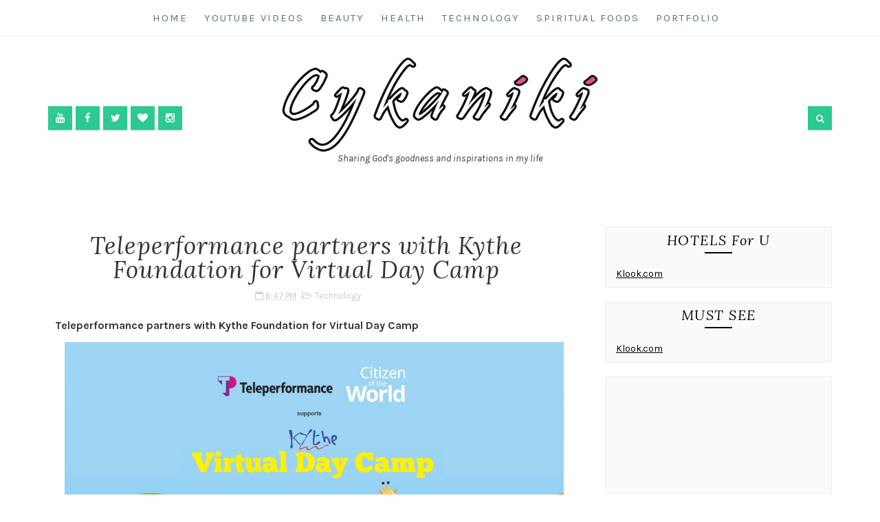

--- FILE ---
content_type: text/html; charset=utf-8
request_url: https://accounts.google.com/o/oauth2/postmessageRelay?parent=https%3A%2F%2Fwww.cykaniki.com&jsh=m%3B%2F_%2Fscs%2Fabc-static%2F_%2Fjs%2Fk%3Dgapi.lb.en.2kN9-TZiXrM.O%2Fd%3D1%2Frs%3DAHpOoo_B4hu0FeWRuWHfxnZ3V0WubwN7Qw%2Fm%3D__features__
body_size: 162
content:
<!DOCTYPE html><html><head><title></title><meta http-equiv="content-type" content="text/html; charset=utf-8"><meta http-equiv="X-UA-Compatible" content="IE=edge"><meta name="viewport" content="width=device-width, initial-scale=1, minimum-scale=1, maximum-scale=1, user-scalable=0"><script src='https://ssl.gstatic.com/accounts/o/2580342461-postmessagerelay.js' nonce="IhJV3bduH98YxCkbcdM_1Q"></script></head><body><script type="text/javascript" src="https://apis.google.com/js/rpc:shindig_random.js?onload=init" nonce="IhJV3bduH98YxCkbcdM_1Q"></script></body></html>

--- FILE ---
content_type: text/html; charset=utf-8
request_url: https://www.google.com/recaptcha/api2/aframe
body_size: 268
content:
<!DOCTYPE HTML><html><head><meta http-equiv="content-type" content="text/html; charset=UTF-8"></head><body><script nonce="9jGecWwHkH_HDLu2aTYCNw">/** Anti-fraud and anti-abuse applications only. See google.com/recaptcha */ try{var clients={'sodar':'https://pagead2.googlesyndication.com/pagead/sodar?'};window.addEventListener("message",function(a){try{if(a.source===window.parent){var b=JSON.parse(a.data);var c=clients[b['id']];if(c){var d=document.createElement('img');d.src=c+b['params']+'&rc='+(localStorage.getItem("rc::a")?sessionStorage.getItem("rc::b"):"");window.document.body.appendChild(d);sessionStorage.setItem("rc::e",parseInt(sessionStorage.getItem("rc::e")||0)+1);localStorage.setItem("rc::h",'1769819234807');}}}catch(b){}});window.parent.postMessage("_grecaptcha_ready", "*");}catch(b){}</script></body></html>

--- FILE ---
content_type: text/javascript; charset=UTF-8
request_url: https://www.cykaniki.com/feeds/posts/default/-/Technology?alt=json-in-script&callback=related_results_labels_thumbs&max-results=5
body_size: 21165
content:
// API callback
related_results_labels_thumbs({"version":"1.0","encoding":"UTF-8","feed":{"xmlns":"http://www.w3.org/2005/Atom","xmlns$openSearch":"http://a9.com/-/spec/opensearchrss/1.0/","xmlns$blogger":"http://schemas.google.com/blogger/2008","xmlns$georss":"http://www.georss.org/georss","xmlns$gd":"http://schemas.google.com/g/2005","xmlns$thr":"http://purl.org/syndication/thread/1.0","id":{"$t":"tag:blogger.com,1999:blog-2009574503392624404"},"updated":{"$t":"2026-01-17T14:36:07.700-08:00"},"category":[{"term":"Beauty"},{"term":"Health"},{"term":"Cebu Events"},{"term":"Technology"},{"term":"Entertainment"},{"term":"Education"},{"term":"Home"},{"term":"Spiritual Food"},{"term":"sports"},{"term":"Crochet"},{"term":"travel"},{"term":"travel vlog"}],"title":{"type":"text","$t":"God is Good all the time"},"subtitle":{"type":"html","$t":"Sharing God's goodness and inspirations in my life"},"link":[{"rel":"http://schemas.google.com/g/2005#feed","type":"application/atom+xml","href":"https:\/\/www.cykaniki.com\/feeds\/posts\/default"},{"rel":"self","type":"application/atom+xml","href":"https:\/\/www.blogger.com\/feeds\/2009574503392624404\/posts\/default\/-\/Technology?alt=json-in-script\u0026max-results=5"},{"rel":"alternate","type":"text/html","href":"https:\/\/www.cykaniki.com\/search\/label\/Technology"},{"rel":"hub","href":"http://pubsubhubbub.appspot.com/"},{"rel":"next","type":"application/atom+xml","href":"https:\/\/www.blogger.com\/feeds\/2009574503392624404\/posts\/default\/-\/Technology\/-\/Technology?alt=json-in-script\u0026start-index=6\u0026max-results=5"}],"author":[{"name":{"$t":"Cyka"},"uri":{"$t":"http:\/\/www.blogger.com\/profile\/08200976533025138650"},"email":{"$t":"noreply@blogger.com"},"gd$image":{"rel":"http://schemas.google.com/g/2005#thumbnail","width":"16","height":"16","src":"https:\/\/img1.blogblog.com\/img\/b16-rounded.gif"}}],"generator":{"version":"7.00","uri":"http://www.blogger.com","$t":"Blogger"},"openSearch$totalResults":{"$t":"92"},"openSearch$startIndex":{"$t":"1"},"openSearch$itemsPerPage":{"$t":"5"},"entry":[{"id":{"$t":"tag:blogger.com,1999:blog-2009574503392624404.post-7270011642233994777"},"published":{"$t":"2025-12-12T00:21:00.000-08:00"},"updated":{"$t":"2025-12-12T00:21:01.905-08:00"},"category":[{"scheme":"http://www.blogger.com/atom/ns#","term":"Education"},{"scheme":"http://www.blogger.com/atom/ns#","term":"Technology"}],"title":{"type":"text","$t":"The Philippines’ Next-Gen Heroes: Samsung reveals the grand winners of Solve  for Tomorrow 2025"},"content":{"type":"html","$t":"\u003Cp style=\"text-align: center;\"\u003E\u0026nbsp;The Philippines’ Next-Gen Heroes: Samsung reveals the grand winners of Solve\u003C\/p\u003E\u003Cp style=\"text-align: center;\"\u003Efor Tomorrow 2025\u003C\/p\u003E\u003Cp style=\"text-align: center;\"\u003E\u003Cbr \/\u003E\u003C\/p\u003E\u003Cp style=\"text-align: center;\"\u003ESamsung announces the three grand winners for its 3rd Solve for Tomorrow competition in the Philippines\u003C\/p\u003E\u003Cdiv class=\"separator\" style=\"clear: both; text-align: center;\"\u003E\u003Ca href=\"https:\/\/blogger.googleusercontent.com\/img\/b\/R29vZ2xl\/AVvXsEiF5VQa36uKtq_pb0YifIjlVE_u1Rx05_94G0eK06bJZghN6jMWlBypgE6_n2xmuWnYLGsTWMn5ojdVoUb2s2Btif7FDvYgGexj5UXDdWnXzn_QCnjOBmqCwyJzZFJYuyxhV9sE9gA-IpjpiRGtIv-Lv1UQKfzk_nVlAszQDMwLCbet8itU0lGeqj5c1Cs\/s4710\/Grand%20Champions%20(Top%203)%20(1).JPG\" style=\"margin-left: 1em; margin-right: 1em;\"\u003E\u003Cimg border=\"0\" data-original-height=\"2649\" data-original-width=\"4710\" src=\"https:\/\/blogger.googleusercontent.com\/img\/b\/R29vZ2xl\/AVvXsEiF5VQa36uKtq_pb0YifIjlVE_u1Rx05_94G0eK06bJZghN6jMWlBypgE6_n2xmuWnYLGsTWMn5ojdVoUb2s2Btif7FDvYgGexj5UXDdWnXzn_QCnjOBmqCwyJzZFJYuyxhV9sE9gA-IpjpiRGtIv-Lv1UQKfzk_nVlAszQDMwLCbet8itU0lGeqj5c1Cs\/s16000\/Grand%20Champions%20(Top%203)%20(1).JPG\" \/\u003E\u003C\/a\u003E\u003C\/div\u003E\u003Cdiv style=\"text-align: center;\"\u003E\u003Cspan style=\"font-size: x-small;\"\u003EManila, Philippines – Samsung Philippines has revealed the winners of its third Solve for Tomorrow competition in\u003C\/span\u003E\u003C\/div\u003E\u003Cdiv style=\"text-align: center;\"\u003E\u003Cspan style=\"font-size: x-small;\"\u003Ethe country, as Samsung celebrates 15 years of the Solve for Tomorrow competition globally.\u003C\/span\u003E\u003C\/div\u003E\u003Cdiv style=\"text-align: center;\"\u003E\u003Cspan style=\"font-size: x-small;\"\u003E\u003Cbr \/\u003E\u003C\/span\u003E\u003C\/div\u003E\u003Cp style=\"text-align: center;\"\u003EThe Grand Winners of Solve for Tomorrow\u003C\/p\u003E\u003Cp style=\"text-align: center;\"\u003E2025, with the Third Prize awarded to Team\u003C\/p\u003E\u003Cp style=\"text-align: center;\"\u003E“BANTALAY” from Tuguegarao City Science\u003C\/p\u003E\u003Cp style=\"text-align: center;\"\u003EHigh School, the Second Prize awarded to\u003C\/p\u003E\u003Cp style=\"text-align: center;\"\u003ETeam “EGGNovation” from Cavite Science\u003C\/p\u003E\u003Cp style=\"text-align: center;\"\u003EIntegrated School, and the First Prize\u003C\/p\u003E\u003Cp style=\"text-align: center;\"\u003Eawarded to Team “MaHeMo” from Cavite\u003C\/p\u003E\u003Cp style=\"text-align: center;\"\u003E\u003C\/p\u003E\u003Cp style=\"text-align: center;\"\u003EScience Integrated School.\u003C\/p\u003E\u003Cdiv style=\"text-align: center;\"\u003E\u003Cspan style=\"font-size: x-small;\"\u003E\u003Cbr \/\u003E\u003C\/span\u003E\u003C\/div\u003E\u003Cdiv style=\"text-align: center;\"\u003E\u003Cspan style=\"font-size: x-small;\"\u003E\u003Cbr \/\u003E\u003C\/span\u003E\u003C\/div\u003E\u003Cdiv class=\"separator\" style=\"clear: both; text-align: center;\"\u003E\u003Ca href=\"https:\/\/blogger.googleusercontent.com\/img\/b\/R29vZ2xl\/AVvXsEgi51j7yTBuTcGk5xMPsGpynHZoHBapa7M_9TG8u0Xn8SJgRzmdJyDu5IlqOjdKWbFaqbhgAn8QrIBjfiS2dnckphaXVrBV3svpjpjK29fvThH1-4r9_IhaliredhOUaelbdb1DkPEiK_-9bqxpa9J-qqpmJpIiP2APScUiOkM8twK-nMYqGSgtYZ794qM\/s6000\/BANTALAY.JPG\" style=\"margin-left: 1em; margin-right: 1em;\"\u003E\u003Cimg border=\"0\" data-original-height=\"4000\" data-original-width=\"6000\" src=\"https:\/\/blogger.googleusercontent.com\/img\/b\/R29vZ2xl\/AVvXsEgi51j7yTBuTcGk5xMPsGpynHZoHBapa7M_9TG8u0Xn8SJgRzmdJyDu5IlqOjdKWbFaqbhgAn8QrIBjfiS2dnckphaXVrBV3svpjpjK29fvThH1-4r9_IhaliredhOUaelbdb1DkPEiK_-9bqxpa9J-qqpmJpIiP2APScUiOkM8twK-nMYqGSgtYZ794qM\/s16000\/BANTALAY.JPG\" \/\u003E\u003C\/a\u003E\u003C\/div\u003E\u003Cdiv style=\"text-align: center;\"\u003E\u003Cspan style=\"font-size: x-small;\"\u003E\u003Cbr \/\u003E\u003C\/span\u003E\u003C\/div\u003E\u003Cdiv style=\"text-align: center;\"\u003EThe Third Prize winners from Tuguegarao\u003C\/div\u003E\u003Cdiv style=\"text-align: justify;\"\u003E\u003Cdiv style=\"text-align: center;\"\u003ECity Science High School, with members\u003C\/div\u003E\u003Cdiv style=\"text-align: center;\"\u003EZeke Rinzen Maggay, Princess F. Cue,\u003C\/div\u003E\u003Cdiv style=\"text-align: center;\"\u003ERhiane Leigh E. Espanto, Julius James A.\u003C\/div\u003E\u003Cdiv style=\"text-align: center;\"\u003EPalattao, and their teacher adviser Raissa\u003C\/div\u003E\u003Cdiv style=\"text-align: center;\"\u003EJennifer C. Pulido, for their project titled\u003C\/div\u003E\u003Cdiv style=\"text-align: center;\"\u003E“BANTALAY: Solar-Powered Light Trap with\u003C\/div\u003E\u003Cdiv style=\"text-align: center;\"\u003EHumidity-Based UV Intensity Adjustment for\u003C\/div\u003E\u003Cdiv style=\"text-align: center;\"\u003ERice Black Bugs.”\u003C\/div\u003E\u003Cdiv style=\"text-align: center;\"\u003ETaken with (from left to right) Mr. Jun\u003C\/div\u003E\u003Cdiv style=\"text-align: center;\"\u003EGuevara, Head of Corporate Marketing at\u003C\/div\u003E\u003Cdiv style=\"text-align: center;\"\u003ESamsung Electronics Philippines; Ms. Dove\u003C\/div\u003E\u003Cdiv style=\"text-align: center;\"\u003ECometa, Project Development Officer III, and\u003C\/div\u003E\u003Cdiv style=\"text-align: center;\"\u003EMs. Zeny Lastimosa, Project Development\u003C\/div\u003E\u003Cdiv style=\"text-align: center;\"\u003EOfficer at the Department of Education; Mr.\u003C\/div\u003E\u003Cdiv style=\"text-align: center;\"\u003ERoman Han, President of Samsung\u003C\/div\u003E\u003Cdiv style=\"text-align: center;\"\u003EElectronics Philippines; and Taekyun Kim,\u003C\/div\u003E\u003Cdiv style=\"text-align: center;\"\u003EChief Financial Officer at Samsung\u003C\/div\u003E\u003Cdiv style=\"text-align: center;\"\u003EElectronics Philippines.\u003C\/div\u003E\u003C\/div\u003E\u003Cdiv class=\"separator\" style=\"clear: both; text-align: center;\"\u003E\u003Ca href=\"https:\/\/blogger.googleusercontent.com\/img\/b\/R29vZ2xl\/AVvXsEixHrv1jj-gGyBNMdb2o_vPAiQwMnuvvORw0r1PQ14oF3VfxuxT6a0hKan3gK8ZPGo9HAJ0B5t0svKboydBZQKgLoUvLmv3ldS1ZSy9HcySYIeJWU1CHG2xUWKrBROgP2Y_PTapgF3wrHC9EJeaiRUdh2T24ANbrY4Uhwy02X_Hc0Odv1nukWnszoch-Uw\/s6000\/EGGnovation.JPG\" style=\"margin-left: 1em; margin-right: 1em;\"\u003E\u003Cimg border=\"0\" data-original-height=\"4000\" data-original-width=\"6000\" src=\"https:\/\/blogger.googleusercontent.com\/img\/b\/R29vZ2xl\/AVvXsEixHrv1jj-gGyBNMdb2o_vPAiQwMnuvvORw0r1PQ14oF3VfxuxT6a0hKan3gK8ZPGo9HAJ0B5t0svKboydBZQKgLoUvLmv3ldS1ZSy9HcySYIeJWU1CHG2xUWKrBROgP2Y_PTapgF3wrHC9EJeaiRUdh2T24ANbrY4Uhwy02X_Hc0Odv1nukWnszoch-Uw\/s16000\/EGGnovation.JPG\" \/\u003E\u003C\/a\u003E\u003C\/div\u003E\u003Cbr \/\u003E\u003Cp style=\"text-align: center;\"\u003EThe Second Prize winners from Cavite\u003C\/p\u003E\u003Cp style=\"text-align: center;\"\u003EScience Integrated School, consisting of\u003C\/p\u003E\u003Cp style=\"text-align: center;\"\u003Emembers Adam Uriel Berganos, Jared Y.\u003C\/p\u003E\u003Cp style=\"text-align: center;\"\u003ECabillan, Niel Jullian M. Caringal, Cedrick A.\u003C\/p\u003E\u003Cp style=\"text-align: center;\"\u003EDel Mundo, and their adviser, Mharlotte O.\u003C\/p\u003E\u003Cp style=\"text-align: center;\"\u003EIlagan, with their project entitled\u003C\/p\u003E\u003Cp style=\"text-align: center;\"\u003E;EGGNovation: Egg Quality Control\u003C\/p\u003E\u003Cp style=\"text-align: center;\"\u003ESegregator.”\u003C\/p\u003E\u003Cp style=\"text-align: center;\"\u003ETogether with the winning team are (from left\u003C\/p\u003E\u003Cp style=\"text-align: center;\"\u003Eto right) Mr. Jun Guevara, Head of Corporate\u003C\/p\u003E\u003Cp style=\"text-align: center;\"\u003EMarketing at Samsung Electronics\u003C\/p\u003E\u003Cp style=\"text-align: center;\"\u003EPhilippines; Ms. Dove Cometa, Project\u003C\/p\u003E\u003Cp style=\"text-align: center;\"\u003EDevelopment Officer III, and Ms. Zeny\u003C\/p\u003E\u003Cp style=\"text-align: center;\"\u003ELastimosa, Project Development Officer at the Department of Education; Mr. Roman\u003C\/p\u003E\u003Cp style=\"text-align: center;\"\u003EHan, President of Samsung Electronics\u003C\/p\u003E\u003Cp style=\"text-align: center;\"\u003EPhilippines; and Taekyun Kim, Chief Financial\u003C\/p\u003E\u003Cp style=\"text-align: center;\"\u003EOfficer at Samsung Electronics Philippines.\u003C\/p\u003E\u003Cbr \/\u003E\u003Cbr \/\u003E\u003Cp style=\"text-align: center;\"\u003E\u003Cbr \/\u003E\u003C\/p\u003E\u003Cdiv class=\"separator\" style=\"clear: both; text-align: center;\"\u003E\u003Ca href=\"https:\/\/blogger.googleusercontent.com\/img\/b\/R29vZ2xl\/AVvXsEhcocfglomEnsFKum-LabMo0e4VRXXfhCyck2wTl3qnDZ7hs6XXNf_2ddGHnsZ7vmZzMIIJ_0mp0Yr1oJwwu6ZmQU-_rFcvu066nXENe2303ZqvjYE81YjSshhFCHbUSaTn4PQD523Ac79Sk0NenDmFgFalAjEX_RSa5mD8Ijal_95-QBW_IdfHEg-LX7c\/s6000\/MaHeMo.JPG\" style=\"margin-left: 1em; margin-right: 1em;\"\u003E\u003Cimg border=\"0\" data-original-height=\"4000\" data-original-width=\"6000\" src=\"https:\/\/blogger.googleusercontent.com\/img\/b\/R29vZ2xl\/AVvXsEhcocfglomEnsFKum-LabMo0e4VRXXfhCyck2wTl3qnDZ7hs6XXNf_2ddGHnsZ7vmZzMIIJ_0mp0Yr1oJwwu6ZmQU-_rFcvu066nXENe2303ZqvjYE81YjSshhFCHbUSaTn4PQD523Ac79Sk0NenDmFgFalAjEX_RSa5mD8Ijal_95-QBW_IdfHEg-LX7c\/s16000\/MaHeMo.JPG\" \/\u003E\u003C\/a\u003E\u003C\/div\u003E\u003Cdiv class=\"separator\" style=\"clear: both; text-align: center;\"\u003E\u003Cp style=\"clear: both;\"\u003EThis year’s First Prize winners from Cavite\u003Cbr \/\u003EScience Integrated School, which consists of\u003Cbr \/\u003Emembers Elisha Lhane Althea Ramos, Harly\u003Cbr \/\u003EP. Bautista, Jhacis Miguel Causapin, Eileen\u003Cbr \/\u003ECassandra S. Datu, and their teacher adviser,\u003Cbr \/\u003EJeremae V. Varias, with their winning entry,\u003Cbr \/\u003E\u0026amp;quot;Mangrove Health Monitor (MaHeMo): A\u003Cbr \/\u003ESolar-Powered, Water-Quality Sensing Buoy\u003Cbr \/\u003Efor Monitoring Mangrove Ecosystem Health.\u0026amp;quot;\u003Cbr \/\u003EJoining the First Prize winners are (from left\u003Cbr \/\u003Eto right) Mr. Jun Guevara, Head of Corporate\u003Cbr \/\u003EMarketing at Samsung Electronics\u003Cbr \/\u003EPhilippines; Ms. Dove Cometa, Project\u003Cbr \/\u003EDevelopment Officer III, and Ms. Zeny\u003Cbr \/\u003ELastimosa, Project Development Officer at\u003Cbr \/\u003Ethe Department of Education; Mr. Roman\u003Cbr \/\u003EHan, President of Samsung Electronics\u003Cbr \/\u003EPhilippines; and Taekyun Kim, Chief Financial\u003Cbr \/\u003EOfficer at Samsung Electronics Philippines.\u003C\/p\u003E\u003Cp style=\"clear: both;\"\u003E\u003Cbr \/\u003E\u003C\/p\u003E\u003Cdiv style=\"clear: both; text-align: justify;\"\u003EThe remaining teams in the top 10 will receive Php 15,000 in cash for their team and Php 5,000 for their teacher.\u003Cbr \/\u003EThe teams are “FloodSafe Routes AI: An AI Smart Route and Hazard Mapping System for Schools” from Philippine\u003Cbr \/\u003EScience High School - Caraga Region Campus, “SINAG: Eco-Sustainable Carbon Dots from Biomass for Bio-Based\u003Cbr \/\u003ESolar Light Harvesting” from Bansud NHS - Regional Science High School, “The S.W.E.A.T Project” from Philippine\u003Cbr \/\u003EScience High School Main Campus, “S.A.G.I.P.: Solar-powered Autonomous Geolocation and Information Protocol\u003Cbr \/\u003Efor Disaster Mitigation” from Cavite Science Integrated School, “ShellTer: Earthquake-Resistant Precast Using\u003Cbr \/\u003EWalnut and Pistachio Shell Waste for Sustainable Construction” from Philippine Science High School - Central\u003Cbr \/\u003ELuzon Campus, “Plasfix: SARIMAX Forecasting of Rabbitfish (Siganus) Catch Volume in Pangasinan by Evaluating\u003Cbr \/\u003EPlastic-Induced Seagrass Decline” from Pasay City Science High School, and “VITALBAND: A Galaxy AI-Integrated\u003Cbr \/\u003EHealth and Disaster Monitoring Wristband for Filipinos” from Marikina Science High School.\u003C\/div\u003E\u003Cdiv style=\"clear: both; text-align: justify;\"\u003E\u003Cbr \/\u003E\u003C\/div\u003E\u003Cdiv style=\"clear: both; text-align: justify;\"\u003E\u003Cb\u003ETogether for Tomorrow: Enabling People\u003C\/b\u003E\u003C\/div\u003E\u003Cdiv style=\"clear: both; text-align: justify;\"\u003E\u003Cb\u003E\u003Cbr \/\u003E\u003C\/b\u003E\u003C\/div\u003E\u003Cdiv style=\"clear: both; text-align: justify;\"\u003E\u003Cdiv style=\"clear: both;\"\u003ESolve for Tomorrow started as a simple essay competition in 2010, but over the years it has evolved into a dynamic\u003C\/div\u003E\u003Cdiv style=\"clear: both;\"\u003Eplatform where students collaborate to develop meaningful, future-shaping projects. Aligned with Samsung’s\u003C\/div\u003E\u003Cdiv style=\"clear: both;\"\u003Emission to make technology accessible while empowering the next generation of “next-gen heroes,” the program\u003C\/div\u003E\u003Cdiv style=\"clear: both;\"\u003Ehas spent the last 15 years equipping students with real-world experience and design thinking skills—helping them\u003C\/div\u003E\u003Cdiv style=\"clear: both;\"\u003Ecreate practical, technology-driven solutions to real challenges.\u003C\/div\u003E\u003Cdiv style=\"clear: both;\"\u003EThis year’s competition focuses on empowering communities through technology, featuring themes on\u003C\/div\u003E\u003Cdiv style=\"clear: both;\"\u003EEnvironmental Sustainability through Technology, Social Change through Tech and Sport, and Solving Community\u003C\/div\u003E\u003Cdiv style=\"clear: both;\"\u003EProblems with Artificial Intelligence (AI). With the support of the Department of Education, Solve for Tomorrow\u003C\/div\u003E\u003Cdiv style=\"clear: both;\"\u003E2025 received over 300 entries from Grades 8–10 students in public science high schools—narrowed down to 10\u003C\/div\u003E\u003Cdiv style=\"clear: both;\"\u003Efinalists and, ultimately, 3 grand winners.\u003C\/div\u003E\u003Cdiv style=\"clear: both;\"\u003E\u003Cbr \/\u003E\u003C\/div\u003E\u003Cdiv class=\"separator\" style=\"clear: both; text-align: center;\"\u003E\u003Ca href=\"https:\/\/blogger.googleusercontent.com\/img\/b\/R29vZ2xl\/AVvXsEhOHmallTUHbRrEI0hszxjiOSJ1Yj0kVbxQSkeOXcyZDUL2Bwf4EhHRhjvHyJFOEi__Logn7Ey1TxvLekTVJdEPHDoM5x-lvaxYIHhtweymZgV2LRVQp76CN7enVCkDPgjkGxTFHg87CHSH3YHxBoEWZRLbqqTlLRXss2HWHq4QvG3kINPGKfBgGi9Ue6c\/s6000\/Roman%20Han.JPG\" style=\"margin-left: 1em; margin-right: 1em;\"\u003E\u003Cimg border=\"0\" data-original-height=\"4000\" data-original-width=\"6000\" src=\"https:\/\/blogger.googleusercontent.com\/img\/b\/R29vZ2xl\/AVvXsEhOHmallTUHbRrEI0hszxjiOSJ1Yj0kVbxQSkeOXcyZDUL2Bwf4EhHRhjvHyJFOEi__Logn7Ey1TxvLekTVJdEPHDoM5x-lvaxYIHhtweymZgV2LRVQp76CN7enVCkDPgjkGxTFHg87CHSH3YHxBoEWZRLbqqTlLRXss2HWHq4QvG3kINPGKfBgGi9Ue6c\/s16000\/Roman%20Han.JPG\" \/\u003E\u003C\/a\u003E\u003C\/div\u003E\u003Cbr \/\u003E\u003Cdiv style=\"clear: both;\"\u003E\u003Cbr \/\u003E\u003C\/div\u003E\u003Cdiv style=\"clear: both;\"\u003ERoman Han, President of Samsung Philippines, shared an inspiring message about the success of this year’s Solve\u003C\/div\u003E\u003Cdiv style=\"clear: both;\"\u003Efor Tomorrow: “Here at Samsung, we believe our success is inseparable from the progress of the communities we\u003C\/div\u003E\u003Cdiv style=\"clear: both;\"\u003Eserve. Solve for Tomorrow embodies this belief by empowering the next generation of heroes in our own local\u003C\/div\u003E\u003Cdiv style=\"clear: both;\"\u003Ecommunities nationwide—equipping our young innovators with the education, tools, and opportunities they need\u003C\/div\u003E\u003Cdiv style=\"clear: both;\"\u003Eto create their proposals for a better future.\u003C\/div\u003E\u003Cdiv style=\"clear: both;\"\u003EHe added, “Guided by our vision, ‘Together for Tomorrow: Enabling People’, we have remained dedicated for 15\u003C\/div\u003E\u003Cdiv style=\"clear: both;\"\u003Eyears in enabling future leaders as they transform their ideas into meaningful, lasting impact, and we will continue\u003C\/div\u003E\u003Cdiv style=\"clear: both;\"\u003Ethis dedication for many years to come.”\u003C\/div\u003E\u003Cdiv style=\"clear: both;\"\u003E\u003Cbr \/\u003E\u003C\/div\u003E\u003Cdiv class=\"separator\" style=\"clear: both; text-align: center;\"\u003E\u003Ca href=\"https:\/\/blogger.googleusercontent.com\/img\/b\/R29vZ2xl\/AVvXsEhcoLuuPQozvkqtGkb7ifRlfvgaa2qsFUFVclonpgmVL6UOdnfRWe-8p9NbqcWcO4-0ErUY6toIfHt8Y8FImqz9w4buUQ4h6BQSAutxT0IzGJZSk1o0k5itesOucNUssSc0hbEvdRXHuw7XCON4wsrx3mu6mrOy3TIVUyBmhbIPZIyf-uqJQVDPDO5Efio\/s6000\/Dove%20Cometa%20(1).JPG\" style=\"margin-left: 1em; margin-right: 1em;\"\u003E\u003Cimg border=\"0\" data-original-height=\"4000\" data-original-width=\"6000\" src=\"https:\/\/blogger.googleusercontent.com\/img\/b\/R29vZ2xl\/AVvXsEhcoLuuPQozvkqtGkb7ifRlfvgaa2qsFUFVclonpgmVL6UOdnfRWe-8p9NbqcWcO4-0ErUY6toIfHt8Y8FImqz9w4buUQ4h6BQSAutxT0IzGJZSk1o0k5itesOucNUssSc0hbEvdRXHuw7XCON4wsrx3mu6mrOy3TIVUyBmhbIPZIyf-uqJQVDPDO5Efio\/s16000\/Dove%20Cometa%20(1).JPG\" \/\u003E\u003C\/a\u003E\u003C\/div\u003E\u003Cdiv style=\"text-align: center;\"\u003EMs. Dove Cometa, Project Development\u003C\/div\u003E\u003Cdiv style=\"text-align: center;\"\u003E\u003Cdiv\u003EOfficer III at the Department of Education\u003C\/div\u003E\u003Cdiv\u003E(DepEd), giving her welcoming remarks to the\u003C\/div\u003E\u003Cdiv\u003ETop 10 Finalists, emphasizing DepEd’s\u003C\/div\u003E\u003Cdiv\u003Econtinuous support for Samsung’s Solve for\u003C\/div\u003E\u003Cdiv\u003ETomorrow initiative.\u003C\/div\u003E\u003Cdiv\u003E\u003Cbr \/\u003E\u003C\/div\u003E\u003Cdiv class=\"separator\" style=\"clear: both; text-align: center;\"\u003E\u003Ca href=\"https:\/\/blogger.googleusercontent.com\/img\/b\/R29vZ2xl\/AVvXsEhcvVh8mVRzAKHseRsfCL97ww_AnfQcUkE3hLEKiu_cYKW9AAqTWmDoOMle-AKTBWjp-_LS80BZYp_If4d4gpXnJ6HWYEa9mZpfCKF-36jhtVvN_-_-cf8BxM46XiVgdmzgkdSlRJZbIh8cfBUrgbLVKnNWv93aZ1xuQ8XuVMjsl17dge1YOjCz-nlEWp4\/s6000\/Jun%20Guevara.JPG\" style=\"margin-left: 1em; margin-right: 1em;\"\u003E\u003Cimg border=\"0\" data-original-height=\"4000\" data-original-width=\"6000\" src=\"https:\/\/blogger.googleusercontent.com\/img\/b\/R29vZ2xl\/AVvXsEhcvVh8mVRzAKHseRsfCL97ww_AnfQcUkE3hLEKiu_cYKW9AAqTWmDoOMle-AKTBWjp-_LS80BZYp_If4d4gpXnJ6HWYEa9mZpfCKF-36jhtVvN_-_-cf8BxM46XiVgdmzgkdSlRJZbIh8cfBUrgbLVKnNWv93aZ1xuQ8XuVMjsl17dge1YOjCz-nlEWp4\/s16000\/Jun%20Guevara.JPG\" \/\u003E\u003C\/a\u003E\u003C\/div\u003E\u003Cdiv\u003EMr. Jun Guevara, Head of Corporate\u003C\/div\u003E\u003Cdiv\u003EMarketing at Samsung Electronics\u003C\/div\u003E\u003Cdiv\u003EPhilippines, closes the program with\u003C\/div\u003E\u003Cdiv\u003Econgratulatory remarks to all the Grand\u003C\/div\u003E\u003Cdiv\u003EChampions, as well as the other Top 10\u003C\/div\u003E\u003Cdiv\u003EFinalists joining in at the Solve for Tomorrow\u003C\/div\u003E\u003Cdiv\u003E2025 Awarding Ceremony.\u003C\/div\u003E\u003Cdiv\u003E\u003Cbr \/\u003E\u003C\/div\u003E\u003C\/div\u003E\u003Cdiv style=\"clear: both;\"\u003E\u003Cbr \/\u003E\u003C\/div\u003E\u003Cdiv style=\"clear: both;\"\u003EFor more information on Samsung’s Solve for Tomorrow program in the Philippines, you can visit\u003C\/div\u003E\u003Cdiv style=\"clear: both;\"\u003Ehttps:\/\/www.samsung.com\/ph\/solve-for-tomorrow\/. Learn more about Samsung’s innovative projects by visiting\u003C\/div\u003E\u003Cdiv style=\"clear: both;\"\u003Ehttps:\/\/www.samsung.com\/ph\/.\u003C\/div\u003E\u003Cdiv style=\"clear: both;\"\u003E\u003Cbr \/\u003E\u003C\/div\u003E\u003Cdiv style=\"clear: both;\"\u003E\u003Cbr \/\u003E\u003C\/div\u003E\u003C\/div\u003E\u003Cp style=\"clear: both;\"\u003E\u003Cbr \/\u003E\u003C\/p\u003E\u003C\/div\u003E\u003Cbr \/\u003E\n\n\nBest regards,\n\n\n\n\n\u003Cdiv class=\"separator\" style=\"clear: both; text-align: center;\"\u003E\n\u003Ca href=\"https:\/\/2.bp.blogspot.com\/-Qb0dHHBBvn4\/V6GFSowH9YI\/AAAAAAAAA5E\/05qxBx0E5rw-_forpbXsSkG2rjTToDaKQCPcB\/s1600\/YT%2Bbanner.png\" style=\"clear: left; float: left; margin-bottom: 1em; margin-right: 1em;\"\u003E\u003Cimg border=\"0\" height=\"60\" src=\"https:\/\/2.bp.blogspot.com\/-Qb0dHHBBvn4\/V6GFSowH9YI\/AAAAAAAAA5E\/05qxBx0E5rw-_forpbXsSkG2rjTToDaKQCPcB\/s200\/YT%2Bbanner.png\" width=\"200\" \/\u003E\u003C\/a\u003E\u003C\/div\u003E\n\u003Cbr \/\u003E\n\u003Cbr \/\u003E\n\u003Cbr \/\u003E\n\u003Cbr \/\u003E\n\u003Cbr \/\u003E\n\u003Cdiv class=\"MsoNormal\"\u003E\n\u003Ci\u003E\u003Cspan style=\"color: #0070c0; font-family: \u0026quot;aldhabi\u0026quot;;\"\u003EWe will triumph with the help of God who will trample down all our foes.(Psalm 108:14)\u003C\/span\u003E\u003C\/i\u003E\u003C\/div\u003E\n\u003Cdiv class=\"MsoNormal\"\u003E\n\u003Ci\u003E\u003Cspan style=\"color: #0070c0; font-family: \u0026quot;aldhabi\u0026quot;;\"\u003E\u003Cbr \/\u003E\u003C\/span\u003E\u003C\/i\u003E\u003C\/div\u003E\n\u003Cdiv class=\"MsoNormal\"\u003E\n\u003Ci\u003E\u003Cspan style=\"color: #0070c0; font-family: \u0026quot;aldhabi\u0026quot;;\"\u003E\u003Cbr \/\u003E\u003C\/span\u003E\u003C\/i\u003E\u003C\/div\u003E\n\u003Cbr \/\u003E\n\u003Cbr \/\u003E\n\u003Cbr \/\u003E\n\u003Cdiv style=\"text-align: center;\"\u003E\n\u003Cspan style=\"font-family: \u0026quot;courier new\u0026quot; , \u0026quot;courier\u0026quot; , monospace;\"\u003E\u003Ci\u003E\u003Cbr \/\u003E\u003C\/i\u003E\u003C\/span\u003E\u003C\/div\u003E\n\u003Cdiv style=\"text-align: center;\"\u003E\n\u003Cspan style=\"font-family: \u0026quot;courier new\u0026quot; , \u0026quot;courier\u0026quot; , monospace;\"\u003E\u003Ci\u003EFollow me on my social media\u003C\/i\u003E\u003C\/span\u003E\u003Cbr \/\u003E\n\u003Cspan style=\"font-family: \u0026quot;courier new\u0026quot; , \u0026quot;courier\u0026quot; , monospace;\"\u003E\u003Ci\u003E\u003Cbr \/\u003E\u003C\/i\u003E\u003C\/span\u003E\u003C\/div\u003E\n\u003Ccenter\u003E\n \u003Ca href=\"http:\/\/www.instagram.com\/cykaniki\"\u003E\u003Cimg alt=\"INSTAGRAM\" height=\"30\" src=\"https:\/\/farm4.staticflickr.com\/3918\/15294873541_3f5faa1889_s.jpg\" width=\"30\" \/\u003E\u003C\/a\u003E\u003Ca href=\"http:\/\/www.facebook.com\/cykaniki\"\u003E\u003Cimg alt=\"FACEBOOK\" height=\"30\" src=\"https:\/\/farm6.staticflickr.com\/5577\/15294861611_a388915087_s.jpg\" width=\"30\" \/\u003E\u003C\/a\u003E\u003Ca href=\"http:\/\/www.twitter.com\/cykaniki\"\u003E\u003Cimg alt=\"TWITTER\" height=\"30\" src=\"https:\/\/farm6.staticflickr.com\/5576\/15111297510_8d5b4f8eec_s.jpg\" width=\"30\" \/\u003E\u003C\/a\u003E\u003C\/center\u003E\n\u003Ccenter\u003E\n \u003C\/center\u003E\n\u003Ccenter\u003E\n \u003C\/center\u003E\n\u003Ccenter\u003E\n\u003Cspan style=\"font-size: xx-small;\"\u003E#CebuBisayaBlogger #Samsung #mommyblogger #cebublogger\u003C\/span\u003E\u003C\/center\u003E\n\u003Cbr \/\u003E"},"link":[{"rel":"replies","type":"application/atom+xml","href":"https:\/\/www.cykaniki.com\/feeds\/7270011642233994777\/comments\/default","title":"Post Comments"},{"rel":"replies","type":"text/html","href":"https:\/\/www.cykaniki.com\/2025\/12\/the-philippines-next-gen-heroes-samsung.html#comment-form","title":"0 Comments"},{"rel":"edit","type":"application/atom+xml","href":"https:\/\/www.blogger.com\/feeds\/2009574503392624404\/posts\/default\/7270011642233994777"},{"rel":"self","type":"application/atom+xml","href":"https:\/\/www.blogger.com\/feeds\/2009574503392624404\/posts\/default\/7270011642233994777"},{"rel":"alternate","type":"text/html","href":"https:\/\/www.cykaniki.com\/2025\/12\/the-philippines-next-gen-heroes-samsung.html","title":"The Philippines’ Next-Gen Heroes: Samsung reveals the grand winners of Solve  for Tomorrow 2025"}],"author":[{"name":{"$t":"Cyka"},"uri":{"$t":"http:\/\/www.blogger.com\/profile\/08200976533025138650"},"email":{"$t":"noreply@blogger.com"},"gd$image":{"rel":"http://schemas.google.com/g/2005#thumbnail","width":"16","height":"16","src":"https:\/\/img1.blogblog.com\/img\/b16-rounded.gif"}}],"media$thumbnail":{"xmlns$media":"http://search.yahoo.com/mrss/","url":"https:\/\/blogger.googleusercontent.com\/img\/b\/R29vZ2xl\/AVvXsEiF5VQa36uKtq_pb0YifIjlVE_u1Rx05_94G0eK06bJZghN6jMWlBypgE6_n2xmuWnYLGsTWMn5ojdVoUb2s2Btif7FDvYgGexj5UXDdWnXzn_QCnjOBmqCwyJzZFJYuyxhV9sE9gA-IpjpiRGtIv-Lv1UQKfzk_nVlAszQDMwLCbet8itU0lGeqj5c1Cs\/s72-c\/Grand%20Champions%20(Top%203)%20(1).JPG","height":"72","width":"72"},"thr$total":{"$t":"0"}},{"id":{"$t":"tag:blogger.com,1999:blog-2009574503392624404.post-3821393344268421024"},"published":{"$t":"2025-11-22T04:59:00.000-08:00"},"updated":{"$t":"2025-11-22T05:37:53.587-08:00"},"category":[{"scheme":"http://www.blogger.com/atom/ns#","term":"Entertainment"},{"scheme":"http://www.blogger.com/atom/ns#","term":"sports"},{"scheme":"http://www.blogger.com/atom/ns#","term":"Technology"}],"title":{"type":"text","$t":"Lapu-Lapu City Celebrates the Arrival of Honor of Kings’ Inaugural Filipino Hero, Lapulapu"},"content":{"type":"html","$t":"\u003Cp\u003E\u0026nbsp;Lapu-Lapu City Celebrates the Arrival of Honor of Kings’ Inaugural Filipino Hero, Lapulapu\u003C\/p\u003E\u003Cdiv class=\"separator\" style=\"clear: both; text-align: center;\"\u003E\u003Ca href=\"https:\/\/blogger.googleusercontent.com\/img\/b\/R29vZ2xl\/AVvXsEh1_yiE7RISUhWuJfXFgFoXI1QiWznkKFvCrTsT4mA2SLejbRA3AC7GIzMmF7c89UrHlmt9sPtcEvR-fqDEMo1QvYgmdBm0js3b0eFgM9CT6N_m6bH_Zwh4JUT3DSIAdYgEeip9-n0OdzsuBcqjFkFXQrqszP7bmK7OoxeJ8pdBToo9Al1leoNPAEQGvBI\/s1620\/att.e94dirWpPV9K0JXBm23vzXnqVMpILJVJrD-77E_Hzto.jpeg\" style=\"margin-left: 1em; margin-right: 1em;\"\u003E\u003Cimg border=\"0\" data-original-height=\"1080\" data-original-width=\"1620\" src=\"https:\/\/blogger.googleusercontent.com\/img\/b\/R29vZ2xl\/AVvXsEh1_yiE7RISUhWuJfXFgFoXI1QiWznkKFvCrTsT4mA2SLejbRA3AC7GIzMmF7c89UrHlmt9sPtcEvR-fqDEMo1QvYgmdBm0js3b0eFgM9CT6N_m6bH_Zwh4JUT3DSIAdYgEeip9-n0OdzsuBcqjFkFXQrqszP7bmK7OoxeJ8pdBToo9Al1leoNPAEQGvBI\/s16000\/att.e94dirWpPV9K0JXBm23vzXnqVMpILJVJrD-77E_Hzto.jpeg\" \/\u003E\u003C\/a\u003E\u003C\/div\u003E\u003Cdiv class=\"separator\" style=\"clear: both; text-align: center;\"\u003E\u003Cbr \/\u003E\u003C\/div\u003E\u003Cdiv class=\"separator\" style=\"clear: both; text-align: center;\"\u003E\u003Cspan style=\"text-align: left;\"\u003EThe city of Lapu-Lapu warmly welcomed the representatives of Honor of Kings (HOK) to celebrate the release of HOK's first Filipino hero, Lapulapu, on November 21, 2025, at The Outlets at MEZ2 Estate.\u003C\/span\u003E\u003C\/div\u003E\u003Cbr \/\u003E\u003Cdiv class=\"separator\" style=\"clear: both; text-align: center;\"\u003E\u003Ca href=\"https:\/\/blogger.googleusercontent.com\/img\/b\/R29vZ2xl\/AVvXsEhvKcvihk8YNvBICrk83NfgLK1Pg_4g3A0adMX_QSN8FHXjgVyUx8OYWEoqwYJFxxU8ucprQaOu67EpUBnb0x3F_ooocDL4FwRSJLcUKQUZ4fNLrm6gkQT6lgQb3DUKeiotmF7FnnH9aP2K3iPEBAWYS_l7RcmW5q_BJ2NionU7xCJqP6yJ0mRWmQzKX8k\/s1620\/att.FwTYQWZ6jIW9hDxc4L1-Pmc9C5J-dg00ztu1auj8iJE.jpeg\" style=\"margin-left: 1em; margin-right: 1em;\"\u003E\u003Cimg border=\"0\" data-original-height=\"1080\" data-original-width=\"1620\" src=\"https:\/\/blogger.googleusercontent.com\/img\/b\/R29vZ2xl\/AVvXsEhvKcvihk8YNvBICrk83NfgLK1Pg_4g3A0adMX_QSN8FHXjgVyUx8OYWEoqwYJFxxU8ucprQaOu67EpUBnb0x3F_ooocDL4FwRSJLcUKQUZ4fNLrm6gkQT6lgQb3DUKeiotmF7FnnH9aP2K3iPEBAWYS_l7RcmW5q_BJ2NionU7xCJqP6yJ0mRWmQzKX8k\/s16000\/att.FwTYQWZ6jIW9hDxc4L1-Pmc9C5J-dg00ztu1auj8iJE.jpeg\" \/\u003E\u003C\/a\u003E\u003C\/div\u003E\u003Cdiv class=\"separator\" style=\"clear: both; text-align: center;\"\u003E\u003Cbr \/\u003E\u003C\/div\u003E\u003Cdiv class=\"separator\" style=\"clear: both; text-align: center;\"\u003E\u003Cspan style=\"text-align: left;\"\u003EHOK’s Product Manager Isabella Louise Eloriaga, Level Infinite Philippines’ Senior Business Development Manager Benj Dalmacio, Level Infinite Philippines’ Country Head Tess Liu, and HOK Philippines’ Community Head Napoleon Andres Jr. came to Lapu-Lapu City for the press launch of HOK's Lapulapu hero release.\u003C\/span\u003E\u003C\/div\u003E\u003Cbr \/\u003E\u003Cdiv class=\"separator\" style=\"clear: both; text-align: center;\"\u003E\u003Ca href=\"https:\/\/blogger.googleusercontent.com\/img\/b\/R29vZ2xl\/AVvXsEgWEafg-NCLbJnnXTcR4ZZRik_jjyShLqcI-7pB0QwlyWydep_-7i4iFwaKSI4xI_ctQBetDYmOSefaUyOqdz3mGfd-IEKNiqyqRaVIDwjKB6ZZl3icRyrc1Q2BaSDny5vRR5xRoPisrMrF55V5TY5aNvcy8kagd4iTZYn1FzbqPoisOwYxlKx3ZfE5IDg\/s1620\/att.ETecYF51B6ohGxCt4QkK5_yu8kBfjxjdyXFlEu7ZgJ0.jpeg\" style=\"margin-left: 1em; margin-right: 1em;\"\u003E\u003Cimg border=\"0\" data-original-height=\"1080\" data-original-width=\"1620\" src=\"https:\/\/blogger.googleusercontent.com\/img\/b\/R29vZ2xl\/AVvXsEgWEafg-NCLbJnnXTcR4ZZRik_jjyShLqcI-7pB0QwlyWydep_-7i4iFwaKSI4xI_ctQBetDYmOSefaUyOqdz3mGfd-IEKNiqyqRaVIDwjKB6ZZl3icRyrc1Q2BaSDny5vRR5xRoPisrMrF55V5TY5aNvcy8kagd4iTZYn1FzbqPoisOwYxlKx3ZfE5IDg\/s16000\/att.ETecYF51B6ohGxCt4QkK5_yu8kBfjxjdyXFlEu7ZgJ0.jpeg\" \/\u003E\u003C\/a\u003E\u003C\/div\u003E\u003Cbr \/\u003E\u003Cdiv class=\"separator\" style=\"clear: both; text-align: center;\"\u003E\u003Ca href=\"https:\/\/blogger.googleusercontent.com\/img\/b\/R29vZ2xl\/AVvXsEgvg3-8OGE201kEbJZMBDDyJTwjy8K4BUStAM0oD5N9yOTiF2Jabf1i1PojgHSqNqjxUFMkpXRUH_xsrCjR3s1XkuP5RON2GvSBRLuCSGMHjUVPLq-T8jP06CtlP3f06XuacUI3fhd3MbJmSUWI6b52c6q9-r2aHhof6YjL1YRIQrayvwoXltuNZYCI838\/s1620\/att.o1NqAtQkD74IHCbGBvUNPj2mdYjL4EE97uBkC8J510U.jpeg\" style=\"margin-left: 1em; margin-right: 1em;\"\u003E\u003Cimg border=\"0\" data-original-height=\"1080\" data-original-width=\"1620\" src=\"https:\/\/blogger.googleusercontent.com\/img\/b\/R29vZ2xl\/AVvXsEgvg3-8OGE201kEbJZMBDDyJTwjy8K4BUStAM0oD5N9yOTiF2Jabf1i1PojgHSqNqjxUFMkpXRUH_xsrCjR3s1XkuP5RON2GvSBRLuCSGMHjUVPLq-T8jP06CtlP3f06XuacUI3fhd3MbJmSUWI6b52c6q9-r2aHhof6YjL1YRIQrayvwoXltuNZYCI838\/s16000\/att.o1NqAtQkD74IHCbGBvUNPj2mdYjL4EE97uBkC8J510U.jpeg\" \/\u003E\u003C\/a\u003E\u003C\/div\u003E\u003Cbr \/\u003E\u003Cdiv class=\"separator\" style=\"clear: both; text-align: center;\"\u003E\u003Ca href=\"https:\/\/blogger.googleusercontent.com\/img\/b\/R29vZ2xl\/AVvXsEi6ktBZCyajBTi7GlawOshBhCoSeHrL6eIgvKX5lLJyeIFTP7w7zg8ZhrjYx9FpRdnINAb3bC6CL3b3_hAQBzr0p8Gdi6xkbnJ-yNtQSW4NONG7qDmoZ9gwiYncnWz6I8tNNswFJcZ0MehpMnd9DEMDf_soh5ZgFHISeMRPtCUDPdifAR2edgrXFbnf4RQ\/s1620\/att.bkGdwqWH0kebLe817t2Fi0SiqOQIgJXTdz1iAvdI2Jg.jpeg\" style=\"margin-left: 1em; margin-right: 1em;\"\u003E\u003Cimg border=\"0\" data-original-height=\"1080\" data-original-width=\"1620\" src=\"https:\/\/blogger.googleusercontent.com\/img\/b\/R29vZ2xl\/AVvXsEi6ktBZCyajBTi7GlawOshBhCoSeHrL6eIgvKX5lLJyeIFTP7w7zg8ZhrjYx9FpRdnINAb3bC6CL3b3_hAQBzr0p8Gdi6xkbnJ-yNtQSW4NONG7qDmoZ9gwiYncnWz6I8tNNswFJcZ0MehpMnd9DEMDf_soh5ZgFHISeMRPtCUDPdifAR2edgrXFbnf4RQ\/s16000\/att.bkGdwqWH0kebLe817t2Fi0SiqOQIgJXTdz1iAvdI2Jg.jpeg\" \/\u003E\u003C\/a\u003E\u003C\/div\u003E\u003Cdiv class=\"separator\" style=\"clear: both; text-align: center;\"\u003E\u003Cbr \/\u003E\u003C\/div\u003E\u003Cdiv class=\"separator\" style=\"clear: both; text-align: center;\"\u003E\u003Cspan style=\"text-align: left;\"\u003EThey were greeted with enthusiasm by Lapu-Lapu City Tourism Head Garry Lao and the Lapu-Lapu HOK community.\u003C\/span\u003E\u003C\/div\u003E\u003Cbr \/\u003E\u003Cdiv class=\"separator\" style=\"clear: both; text-align: center;\"\u003E\u003Ca href=\"https:\/\/blogger.googleusercontent.com\/img\/b\/R29vZ2xl\/AVvXsEgout24r3xaDId2uE0UiKhNpLUpxpmu7Q-VlMqHy6HoCz02zxwmrXJFKYvxua-N4rtK7mVW5ZQE_5RQmf90A4iCKaFTHrFZe572mtUvUx8Nz952LeTESal0TwJCPZjvh1cEn526Pf28JIPGLWGxE8_TM7322bBy9eix3hyW8qCYIN90NnDSD4_KA6oAZII\/s1620\/att.IlDcZ70VsiDYkCCFPVLk_6yN03WCiqF2-mQn_mxgozo.jpeg\" style=\"margin-left: 1em; margin-right: 1em;\"\u003E\u003Cimg border=\"0\" data-original-height=\"1080\" data-original-width=\"1620\" src=\"https:\/\/blogger.googleusercontent.com\/img\/b\/R29vZ2xl\/AVvXsEgout24r3xaDId2uE0UiKhNpLUpxpmu7Q-VlMqHy6HoCz02zxwmrXJFKYvxua-N4rtK7mVW5ZQE_5RQmf90A4iCKaFTHrFZe572mtUvUx8Nz952LeTESal0TwJCPZjvh1cEn526Pf28JIPGLWGxE8_TM7322bBy9eix3hyW8qCYIN90NnDSD4_KA6oAZII\/s16000\/att.IlDcZ70VsiDYkCCFPVLk_6yN03WCiqF2-mQn_mxgozo.jpeg\" \/\u003E\u003C\/a\u003E\u003C\/div\u003E\u003Cbr \/\u003E\u003Cdiv class=\"separator\" style=\"clear: both; text-align: center;\"\u003E\u003Ca href=\"https:\/\/blogger.googleusercontent.com\/img\/b\/R29vZ2xl\/AVvXsEjdIoMt1VNkEHY33F09FiKPFesgTiITafKw2L5vc-uTZS3pcrW-SSP8zrBE_t_L2UPjQFdOVHPinGLmNSoTzfuM30NT58BIt-T7ADHtAUTcfYm6dQNRjOPCsZJ3ThBCbxyVOu9R-H5jnYl6c24_VbKYic65LrQLAFg0TirAjKpiULriJ4DJMwwNUblPycc\/s1620\/att.NdVHtPcKFDPsIsHXNelCTiKO0BIxcJvlhv4Fsen5lNc.jpeg\" style=\"margin-left: 1em; margin-right: 1em;\"\u003E\u003Cimg border=\"0\" data-original-height=\"1080\" data-original-width=\"1620\" src=\"https:\/\/blogger.googleusercontent.com\/img\/b\/R29vZ2xl\/AVvXsEjdIoMt1VNkEHY33F09FiKPFesgTiITafKw2L5vc-uTZS3pcrW-SSP8zrBE_t_L2UPjQFdOVHPinGLmNSoTzfuM30NT58BIt-T7ADHtAUTcfYm6dQNRjOPCsZJ3ThBCbxyVOu9R-H5jnYl6c24_VbKYic65LrQLAFg0TirAjKpiULriJ4DJMwwNUblPycc\/s16000\/att.NdVHtPcKFDPsIsHXNelCTiKO0BIxcJvlhv4Fsen5lNc.jpeg\" \/\u003E\u003C\/a\u003E\u003C\/div\u003E\u003Cbr \/\u003E\u003Cdiv class=\"separator\" style=\"clear: both; text-align: center;\"\u003E\u003Ca href=\"https:\/\/blogger.googleusercontent.com\/img\/b\/R29vZ2xl\/AVvXsEht5zhE3BfLwBFbFgr4huByCEU1TTWdqlk42o7nRg1LP7HpQ6tt9pfojqLi_EDR1ggkehbD6Rtwx2j7-F1MjE0stcO7_tTzldw6ciYjJiuHOuOKuYB-tWDuWbs3gqBfEWB0lcXQiA9wVAp7anx6pVcujwARAfA7eXfZ4853lbzC4MsOImpbT0uubXQvseU\/s1620\/att.Qge7eDYKBeK_wFDQSTKtXYEpW8RTakYIuGtrhYJJvgY.jpeg\" style=\"margin-left: 1em; margin-right: 1em;\"\u003E\u003Cimg border=\"0\" data-original-height=\"1080\" data-original-width=\"1620\" src=\"https:\/\/blogger.googleusercontent.com\/img\/b\/R29vZ2xl\/AVvXsEht5zhE3BfLwBFbFgr4huByCEU1TTWdqlk42o7nRg1LP7HpQ6tt9pfojqLi_EDR1ggkehbD6Rtwx2j7-F1MjE0stcO7_tTzldw6ciYjJiuHOuOKuYB-tWDuWbs3gqBfEWB0lcXQiA9wVAp7anx6pVcujwARAfA7eXfZ4853lbzC4MsOImpbT0uubXQvseU\/s16000\/att.Qge7eDYKBeK_wFDQSTKtXYEpW8RTakYIuGtrhYJJvgY.jpeg\" \/\u003E\u003C\/a\u003E\u003C\/div\u003E\u003Cbr \/\u003E\u003Cdiv class=\"separator\" style=\"clear: both; text-align: center;\"\u003E\u003Ca href=\"https:\/\/blogger.googleusercontent.com\/img\/b\/R29vZ2xl\/AVvXsEj_Q6EXCdJkOauLG_wGAdYXjsM5k-WLQ3hzb7ypMYLNf6k9-c44MLqfQTLxXywzkYNu2qq0gRnUBMgeC4p3tavz3S-nwk3vhRNwMiLgB-Kw5I1_L1HKnWjm-lugFTVIEUDFEx4_iu62PjMZVTqpKAR4zcPqYKKH4anIiwG8Y2-WVWuRrwQUIEzhW3dnNGI\/s1536\/att.15d1Nz846ku5bpamvH2Ew4nWsovRZGx-wpaIyr2-v8w.jpeg\" style=\"margin-left: 1em; margin-right: 1em;\"\u003E\u003Cimg border=\"0\" data-original-height=\"1024\" data-original-width=\"1536\" src=\"https:\/\/blogger.googleusercontent.com\/img\/b\/R29vZ2xl\/AVvXsEj_Q6EXCdJkOauLG_wGAdYXjsM5k-WLQ3hzb7ypMYLNf6k9-c44MLqfQTLxXywzkYNu2qq0gRnUBMgeC4p3tavz3S-nwk3vhRNwMiLgB-Kw5I1_L1HKnWjm-lugFTVIEUDFEx4_iu62PjMZVTqpKAR4zcPqYKKH4anIiwG8Y2-WVWuRrwQUIEzhW3dnNGI\/s16000\/att.15d1Nz846ku5bpamvH2Ew4nWsovRZGx-wpaIyr2-v8w.jpeg\" \/\u003E\u003C\/a\u003E\u003C\/div\u003E\u003Cbr \/\u003E\u003Cdiv class=\"separator\" style=\"clear: both; text-align: center;\"\u003E\u003Ca href=\"https:\/\/blogger.googleusercontent.com\/img\/b\/R29vZ2xl\/AVvXsEiTIFwqqzasx-mKxmguXsJ0G13GvpSQf2O2Mp5yLgDLio_4kxkqdDvMMLOqEdsxbJL3cEv1nIIz1tXd1tFsPElOIzfaQeOcfVNdurddJJ13XSCHZi5_QvPaus5KWYdMnkU0HBx_l5pLf6TOLvqMQ7OnBbK0pFBdmAtCHyntaoQ5SbXhQ2L3u7Uoi_FEPfU\/s1620\/att.DTnxWb4NNiC_izuTJHDZx5ITUdZuQpCTKkjMSzlpBkc.jpeg\" style=\"margin-left: 1em; margin-right: 1em;\"\u003E\u003Cimg border=\"0\" data-original-height=\"1080\" data-original-width=\"1620\" src=\"https:\/\/blogger.googleusercontent.com\/img\/b\/R29vZ2xl\/AVvXsEiTIFwqqzasx-mKxmguXsJ0G13GvpSQf2O2Mp5yLgDLio_4kxkqdDvMMLOqEdsxbJL3cEv1nIIz1tXd1tFsPElOIzfaQeOcfVNdurddJJ13XSCHZi5_QvPaus5KWYdMnkU0HBx_l5pLf6TOLvqMQ7OnBbK0pFBdmAtCHyntaoQ5SbXhQ2L3u7Uoi_FEPfU\/s16000\/att.DTnxWb4NNiC_izuTJHDZx5ITUdZuQpCTKkjMSzlpBkc.jpeg\" \/\u003E\u003C\/a\u003E\u003C\/div\u003E\u003Cbr \/\u003E\u003Cdiv class=\"separator\" style=\"clear: both; text-align: center;\"\u003E\u003Ca href=\"https:\/\/blogger.googleusercontent.com\/img\/b\/R29vZ2xl\/AVvXsEhCd8qjFGKJMqkKeo0uIaNPVDscHSLME4vqgWwIwlQ2L_DRfNc4ICEFTmyRltexKuO01jPVnbf21gV3VT1EF20UHWkckb9_4emiaOxXhBL4OGhaVGXMkGxEwX72UFY6BOrOxHujfh1zK5lk5_xZRdQtm3Z_y9o17IWaR0ExWR2OtV3VOF4A79nMySkG2yg\/s1620\/att.FhaCTTRka6MRjsGSaHPIUQzFwOo3cetJH5yyUNDaKZY.jpeg\" style=\"margin-left: 1em; margin-right: 1em;\"\u003E\u003Cimg border=\"0\" data-original-height=\"1080\" data-original-width=\"1620\" src=\"https:\/\/blogger.googleusercontent.com\/img\/b\/R29vZ2xl\/AVvXsEhCd8qjFGKJMqkKeo0uIaNPVDscHSLME4vqgWwIwlQ2L_DRfNc4ICEFTmyRltexKuO01jPVnbf21gV3VT1EF20UHWkckb9_4emiaOxXhBL4OGhaVGXMkGxEwX72UFY6BOrOxHujfh1zK5lk5_xZRdQtm3Z_y9o17IWaR0ExWR2OtV3VOF4A79nMySkG2yg\/s16000\/att.FhaCTTRka6MRjsGSaHPIUQzFwOo3cetJH5yyUNDaKZY.jpeg\" \/\u003E\u003C\/a\u003E\u003C\/div\u003E\u003Cbr \/\u003E\u003Cdiv class=\"separator\" style=\"clear: both; text-align: center;\"\u003E\u003Ca href=\"https:\/\/blogger.googleusercontent.com\/img\/b\/R29vZ2xl\/AVvXsEhs3aR9ksjbmqiKOxDlHFMWpEDcr7c3xOC4o8QckhE0uT2IrlF4L7U-b8bBGwBxplpH-wGH4eL4lxgMWbubiQNCUp9oUynmZgF0EcU7IC_DVAtNWmFCPI-tEoqTrD7wLczF9uq7i5U5qi6CCz4mzo4AG-WupD5D6HuC9C4gWjhVDDdtRnp9sENGM5gO528\/s4032\/att.Dwe_n-NnuisoBkGji_F2TXa7UEtZkR7-WYhJE46U-Gs.jpeg\" style=\"margin-left: 1em; margin-right: 1em;\"\u003E\u003Cimg border=\"0\" data-original-height=\"3024\" data-original-width=\"4032\" src=\"https:\/\/blogger.googleusercontent.com\/img\/b\/R29vZ2xl\/AVvXsEhs3aR9ksjbmqiKOxDlHFMWpEDcr7c3xOC4o8QckhE0uT2IrlF4L7U-b8bBGwBxplpH-wGH4eL4lxgMWbubiQNCUp9oUynmZgF0EcU7IC_DVAtNWmFCPI-tEoqTrD7wLczF9uq7i5U5qi6CCz4mzo4AG-WupD5D6HuC9C4gWjhVDDdtRnp9sENGM5gO528\/s16000\/att.Dwe_n-NnuisoBkGji_F2TXa7UEtZkR7-WYhJE46U-Gs.jpeg\" \/\u003E\u003C\/a\u003E\u003C\/div\u003E\u003Cbr \/\u003E\u003Cdiv class=\"separator\" style=\"clear: both; text-align: center;\"\u003E\u003Ca href=\"https:\/\/blogger.googleusercontent.com\/img\/b\/R29vZ2xl\/AVvXsEhsUFqTMSi2WhgBtAZnS73jKmk1nxxQX-vo55wSZTQoYn_N91rMU7DKZV-k-8VSoGTxgnFijcWdsgchj8q82fdZTByrjcPdwoOeuRhaDYscmWcjAlIz5zj9zb-L0JWhVYLyTAzWbgZjbGitEWycUC-QFN1mCQ7hfVOnaUF68xqmc3ulbOdvWD-dHwgRj-8\/s1620\/att.PW6qpJBXwlmmSvKiXcC9sBd1jPxf4iM5fA90yac3XaQ.jpeg\" style=\"margin-left: 1em; margin-right: 1em;\"\u003E\u003Cimg border=\"0\" data-original-height=\"1080\" data-original-width=\"1620\" src=\"https:\/\/blogger.googleusercontent.com\/img\/b\/R29vZ2xl\/AVvXsEhsUFqTMSi2WhgBtAZnS73jKmk1nxxQX-vo55wSZTQoYn_N91rMU7DKZV-k-8VSoGTxgnFijcWdsgchj8q82fdZTByrjcPdwoOeuRhaDYscmWcjAlIz5zj9zb-L0JWhVYLyTAzWbgZjbGitEWycUC-QFN1mCQ7hfVOnaUF68xqmc3ulbOdvWD-dHwgRj-8\/s16000\/att.PW6qpJBXwlmmSvKiXcC9sBd1jPxf4iM5fA90yac3XaQ.jpeg\" \/\u003E\u003C\/a\u003E\u003C\/div\u003E\u003Cbr \/\u003E\u003Cp\u003EGarry Lao expressed his gratitude to HOK for adding Lapulapu to their game, noting that this move has a significant impact on honoring the city's most historic figure.\u003C\/p\u003E\u003Cp\u003E\u003Cbr \/\u003E\u003C\/p\u003E\u003Cp\u003ELapulapu, a tank support hero, is heavily inspired by the national hero who resisted colonial forces and is a symbol of courage and bravery.\u003C\/p\u003E\u003Cp\u003E\u003Cbr \/\u003E\u003C\/p\u003E\u003Cp\u003ELapulapu's design embraces traditional Visayan attire, highlighting patterns that symbolize the sun, waves, and scales, reflecting early Filipino beliefs and nature worship.\u003C\/p\u003E\u003Cp\u003E\u003Cbr \/\u003E\u003C\/p\u003E\u003Cp\u003EThe hero's release is a major step in the game title's efforts to celebrate local cultures within the game.\u003C\/p\u003E\u003Cp\u003E\u003Cbr \/\u003E\u003C\/p\u003E\u003Cp\u003EThe press launch featured performances from the Lapu-Lapu City's Tribal Band, the Lapu-Lapu Performing Arts, the Lapu-Lapu Arnis Team, and model and actor Shaun Pelayo, who played the role of Lapulapu in his performance.\u003C\/p\u003E\u003Cp\u003E\u003Cbr \/\u003E\u003C\/p\u003E\u003Cp\u003EAside from the press launch, a two-day tournament—the HOK Lapu-Lapu Clash 2025—is currently ongoing with a hefty prize pool of ₱100,000. Fourteen teams are competing for a grand prize of ₱50,000. The first runner-up will take home ₱25,000. Meanwhile, the second and third runner-ups will each receive ₱12,500.\u003C\/p\u003E\u003Cp\u003E\u003Cbr \/\u003E\u003C\/p\u003E\u003Cp\u003EThe Grand Champions of the tournament will be crowned today, November 22.\u003C\/p\u003E\u003Cdiv\u003E\u003Cbr \/\u003E\u003C\/div\u003E\u003Cdiv\u003E\u003Cbr \/\u003E\u003C\/div\u003E\u003Cdiv\u003E\u003Cbr \/\u003E\u003C\/div\u003E\u003Cdiv\u003E\u003Cbr \/\u003E\u003C\/div\u003E\n\n\nBest regards,\n\n\n\n\n\u003Cdiv class=\"separator\" style=\"clear: both; text-align: center;\"\u003E\n\u003Ca href=\"https:\/\/2.bp.blogspot.com\/-Qb0dHHBBvn4\/V6GFSowH9YI\/AAAAAAAAA5E\/05qxBx0E5rw-_forpbXsSkG2rjTToDaKQCPcB\/s1600\/YT%2Bbanner.png\" style=\"clear: left; float: left; margin-bottom: 1em; margin-right: 1em;\"\u003E\u003Cimg border=\"0\" height=\"60\" src=\"https:\/\/2.bp.blogspot.com\/-Qb0dHHBBvn4\/V6GFSowH9YI\/AAAAAAAAA5E\/05qxBx0E5rw-_forpbXsSkG2rjTToDaKQCPcB\/s200\/YT%2Bbanner.png\" width=\"200\" \/\u003E\u003C\/a\u003E\u003C\/div\u003E\n\u003Cbr \/\u003E\n\u003Cbr \/\u003E\n\u003Cbr \/\u003E\n\u003Cbr \/\u003E\n\u003Cbr \/\u003E\n\u003Cdiv class=\"MsoNormal\"\u003E\n\u003Ci\u003E\u003Cspan style=\"color: #0070c0; font-family: \u0026quot;aldhabi\u0026quot;;\"\u003EWe will triumph with the help of God who will trample down all our foes.(Psalm 108:14)\u003C\/span\u003E\u003C\/i\u003E\u003C\/div\u003E\n\u003Cdiv class=\"MsoNormal\"\u003E\n\u003Ci\u003E\u003Cspan style=\"color: #0070c0; font-family: \u0026quot;aldhabi\u0026quot;;\"\u003E\u003Cbr \/\u003E\u003C\/span\u003E\u003C\/i\u003E\u003C\/div\u003E\n\u003Cdiv class=\"MsoNormal\"\u003E\n\u003Ci\u003E\u003Cspan style=\"color: #0070c0; font-family: \u0026quot;aldhabi\u0026quot;;\"\u003E\u003Cbr \/\u003E\u003C\/span\u003E\u003C\/i\u003E\u003C\/div\u003E\n\u003Cbr \/\u003E\n\u003Cbr \/\u003E\n\u003Cbr \/\u003E\n\u003Cdiv style=\"text-align: center;\"\u003E\n\u003Cspan style=\"font-family: \u0026quot;courier new\u0026quot; , \u0026quot;courier\u0026quot; , monospace;\"\u003E\u003Ci\u003E\u003Cbr \/\u003E\u003C\/i\u003E\u003C\/span\u003E\u003C\/div\u003E\n\u003Cdiv style=\"text-align: center;\"\u003E\n\u003Cspan style=\"font-family: \u0026quot;courier new\u0026quot; , \u0026quot;courier\u0026quot; , monospace;\"\u003E\u003Ci\u003EFollow me on my social media\u003C\/i\u003E\u003C\/span\u003E\u003Cbr \/\u003E\n\u003Cspan style=\"font-family: \u0026quot;courier new\u0026quot; , \u0026quot;courier\u0026quot; , monospace;\"\u003E\u003Ci\u003E\u003Cbr \/\u003E\u003C\/i\u003E\u003C\/span\u003E\u003C\/div\u003E\n\u003Ccenter\u003E\n \u003Ca href=\"http:\/\/www.instagram.com\/cykaniki\"\u003E\u003Cimg alt=\"INSTAGRAM\" height=\"30\" src=\"https:\/\/farm4.staticflickr.com\/3918\/15294873541_3f5faa1889_s.jpg\" width=\"30\" \/\u003E\u003C\/a\u003E\u003Ca href=\"http:\/\/www.facebook.com\/cykaniki\"\u003E\u003Cimg alt=\"FACEBOOK\" height=\"30\" src=\"https:\/\/farm6.staticflickr.com\/5577\/15294861611_a388915087_s.jpg\" width=\"30\" \/\u003E\u003C\/a\u003E\u003Ca href=\"http:\/\/www.twitter.com\/cykaniki\"\u003E\u003Cimg alt=\"TWITTER\" height=\"30\" src=\"https:\/\/farm6.staticflickr.com\/5576\/15111297510_8d5b4f8eec_s.jpg\" width=\"30\" \/\u003E\u003C\/a\u003E\u003C\/center\u003E\n\u003Ccenter\u003E\n \u003C\/center\u003E\n\u003Ccenter\u003E\n \u003C\/center\u003E\n\u003Ccenter\u003E\n\u003Cspan style=\"font-size: xx-small;\"\u003E#CebuBisayaBlogger #honorofkings #mommyblogger #cebublogger\u003C\/span\u003E\u003C\/center\u003E\n\u003Cbr \/\u003E"},"link":[{"rel":"replies","type":"application/atom+xml","href":"https:\/\/www.cykaniki.com\/feeds\/3821393344268421024\/comments\/default","title":"Post Comments"},{"rel":"replies","type":"text/html","href":"https:\/\/www.cykaniki.com\/2025\/11\/lapu-lapu-city-celebrates-arrival-of.html#comment-form","title":"0 Comments"},{"rel":"edit","type":"application/atom+xml","href":"https:\/\/www.blogger.com\/feeds\/2009574503392624404\/posts\/default\/3821393344268421024"},{"rel":"self","type":"application/atom+xml","href":"https:\/\/www.blogger.com\/feeds\/2009574503392624404\/posts\/default\/3821393344268421024"},{"rel":"alternate","type":"text/html","href":"https:\/\/www.cykaniki.com\/2025\/11\/lapu-lapu-city-celebrates-arrival-of.html","title":"Lapu-Lapu City Celebrates the Arrival of Honor of Kings’ Inaugural Filipino Hero, Lapulapu"}],"author":[{"name":{"$t":"Cyka"},"uri":{"$t":"http:\/\/www.blogger.com\/profile\/08200976533025138650"},"email":{"$t":"noreply@blogger.com"},"gd$image":{"rel":"http://schemas.google.com/g/2005#thumbnail","width":"16","height":"16","src":"https:\/\/img1.blogblog.com\/img\/b16-rounded.gif"}}],"media$thumbnail":{"xmlns$media":"http://search.yahoo.com/mrss/","url":"https:\/\/blogger.googleusercontent.com\/img\/b\/R29vZ2xl\/AVvXsEh1_yiE7RISUhWuJfXFgFoXI1QiWznkKFvCrTsT4mA2SLejbRA3AC7GIzMmF7c89UrHlmt9sPtcEvR-fqDEMo1QvYgmdBm0js3b0eFgM9CT6N_m6bH_Zwh4JUT3DSIAdYgEeip9-n0OdzsuBcqjFkFXQrqszP7bmK7OoxeJ8pdBToo9Al1leoNPAEQGvBI\/s72-c\/att.e94dirWpPV9K0JXBm23vzXnqVMpILJVJrD-77E_Hzto.jpeg","height":"72","width":"72"},"thr$total":{"$t":"0"}},{"id":{"$t":"tag:blogger.com,1999:blog-2009574503392624404.post-2413180564301597784"},"published":{"$t":"2025-04-30T07:08:00.000-07:00"},"updated":{"$t":"2025-04-30T07:08:19.376-07:00"},"category":[{"scheme":"http://www.blogger.com/atom/ns#","term":"Education"},{"scheme":"http://www.blogger.com/atom/ns#","term":"Technology"}],"title":{"type":"text","$t":"Step into the Galaxy — Where Speed Meets Security with the Galaxy A06 5G"},"content":{"type":"html","$t":"\u003Cp\u003E\u0026nbsp;\u003C\/p\u003E\u003Cp align=\"center\" class=\"MsoNormal\" style=\"line-height: normal; text-align: center;\"\u003E\u003Cb style=\"mso-bidi-font-weight: normal;\"\u003E\u003Cspan lang=\"EN\" style=\"font-family: \u0026quot;Calibri\u0026quot;,\u0026quot;sans-serif\u0026quot;; mso-fareast-font-family: Calibri;\"\u003EStep into the Galaxy — Where Speed Meets\nSecurity with the Galaxy A06 5G\u003Co:p\u003E\u003C\/o:p\u003E\u003C\/span\u003E\u003C\/b\u003E\u003C\/p\u003E\u003Cp align=\"center\" class=\"MsoNormal\" style=\"line-height: normal; text-align: center;\"\u003E\u003Cb style=\"mso-bidi-font-weight: normal;\"\u003E\u003C\/b\u003E\u003C\/p\u003E\u003Cdiv class=\"separator\" style=\"clear: both; text-align: center;\"\u003E\u003Cb style=\"mso-bidi-font-weight: normal;\"\u003E\u003Ca href=\"https:\/\/blogger.googleusercontent.com\/img\/b\/R29vZ2xl\/AVvXsEi4khBxizhF5rqO7FWy7upnOCUkJc4js7PSWHR34kkJKxvkDeXrJSzTxPGn11MDHuGgWHu_-bxlROgO23SjMy7Eh1FZ_Do7Bf11OSgbT74w8abV_PH7f1Ya_g4dUIaJghD7JoVGlz8vFP6Rs9LbCPpMhUoAAOQ3cpzk74lFYvJOBhDwPPlvRvVJi6wDJuI\/s1920\/Aguilera_PRKV.jpg\" imageanchor=\"1\" style=\"margin-left: 1em; margin-right: 1em;\"\u003E\u003Cimg border=\"0\" data-original-height=\"1080\" data-original-width=\"1920\" src=\"https:\/\/blogger.googleusercontent.com\/img\/b\/R29vZ2xl\/AVvXsEi4khBxizhF5rqO7FWy7upnOCUkJc4js7PSWHR34kkJKxvkDeXrJSzTxPGn11MDHuGgWHu_-bxlROgO23SjMy7Eh1FZ_Do7Bf11OSgbT74w8abV_PH7f1Ya_g4dUIaJghD7JoVGlz8vFP6Rs9LbCPpMhUoAAOQ3cpzk74lFYvJOBhDwPPlvRvVJi6wDJuI\/s16000\/Aguilera_PRKV.jpg\" \/\u003E\u003C\/a\u003E\u003C\/b\u003E\u003C\/div\u003E\u003Cb style=\"mso-bidi-font-weight: normal;\"\u003E\u003Cbr \/\u003E\u003C\/b\u003E\u003Cp class=\"MsoNormal\" style=\"line-height: normal; text-align: justify;\"\u003E\u003Cspan lang=\"EN\" style=\"font-family: \u0026quot;Calibri\u0026quot;,\u0026quot;sans-serif\u0026quot;; font-size: 10.0pt; mso-fareast-font-family: Calibri;\"\u003EOn the hunt for a mobile ally that is fast, secure, and does not break\nthe bank? The digital trifecta is real, thanks to the new \u003C\/span\u003E\u003Cspan lang=\"EN\"\u003E\u003Ca href=\"https:\/\/www.samsung.com\/ph\/smartphones\/galaxy-a\/galaxy-a06-light-blue-64gb-sm-a065flbdphl\/buy\/\"\u003E\u003Cspan style=\"font-family: \u0026quot;Calibri\u0026quot;,\u0026quot;sans-serif\u0026quot;; font-size: 10.0pt; mso-fareast-font-family: Calibri;\"\u003EGalaxy A06 5G\u003C\/span\u003E\u003C\/a\u003E\u003C\/span\u003E\u003Cspan lang=\"EN\" style=\"font-family: \u0026quot;Calibri\u0026quot;,\u0026quot;sans-serif\u0026quot;; font-size: 10.0pt; mso-fareast-font-family: Calibri;\"\u003E. Whether\nyou are grinding through class, side hustling, or just need something reliable\nfor everyday life, you should not have to choose between performance and price.\u003Co:p\u003E\u003C\/o:p\u003E\u003C\/span\u003E\u003C\/p\u003E\n\n\u003Cp class=\"MsoNormal\" style=\"line-height: normal; text-align: justify;\"\u003E\u003Cspan lang=\"EN\" style=\"font-family: \u0026quot;Calibri\u0026quot;,\u0026quot;sans-serif\u0026quot;; font-size: 10.0pt; mso-fareast-font-family: Calibri;\"\u003E\u003Co:p\u003E\u0026nbsp;\u003C\/o:p\u003E\u003C\/span\u003E\u003C\/p\u003E\n\n\u003Cp class=\"MsoNormal\" style=\"line-height: normal; text-align: justify;\"\u003E\u003Cspan lang=\"EN\" style=\"font-family: \u0026quot;Calibri\u0026quot;,\u0026quot;sans-serif\u0026quot;; font-size: 10.0pt; mso-fareast-font-family: Calibri;\"\u003EThe Galaxy A06 5G is built for those who want the speed of 5G without\ncompromising on performance and security for extra cost. Equipped with Samsung\nKnox Vault, you can be sure to unlock the Galaxy of advantages working quietly\nin the background and get a seamless, protected experience from the moment you\npower on.\u003Co:p\u003E\u003C\/o:p\u003E\u003C\/span\u003E\u003C\/p\u003E\n\n\u003Cp class=\"MsoNormal\" style=\"line-height: normal; text-align: justify;\"\u003E\u003Cspan lang=\"EN\" style=\"font-family: \u0026quot;Calibri\u0026quot;,\u0026quot;sans-serif\u0026quot;; font-size: 10.0pt; mso-fareast-font-family: Calibri;\"\u003E\u003Co:p\u003E\u0026nbsp;\u003C\/o:p\u003E\u003C\/span\u003E\u003C\/p\u003E\n\n\u003Cp class=\"MsoNormal\" style=\"line-height: normal; text-align: justify;\"\u003E\u003Cb style=\"mso-bidi-font-weight: normal;\"\u003E\u003Cspan lang=\"EN\" style=\"font-family: \u0026quot;Calibri\u0026quot;,\u0026quot;sans-serif\u0026quot;; font-size: 10.0pt; mso-fareast-font-family: Calibri;\"\u003EThe Galaxy\nA06 5G is not just Awesome—it is Samsung Knox Vault-smart\u003C\/span\u003E\u003C\/b\u003E\u003Cspan lang=\"EN\" style=\"font-family: \u0026quot;Calibri\u0026quot;,\u0026quot;sans-serif\u0026quot;; font-size: 10.0pt; mso-fareast-font-family: Calibri;\"\u003E\u003Co:p\u003E\u003C\/o:p\u003E\u003C\/span\u003E\u003C\/p\u003E\n\n\u003Cp class=\"MsoNormal\" style=\"line-height: normal; text-align: justify;\"\u003E\u003Cspan lang=\"EN\" style=\"font-family: \u0026quot;Calibri\u0026quot;,\u0026quot;sans-serif\u0026quot;; font-size: 10.0pt; mso-fareast-font-family: Calibri;\"\u003EIn today’s fast-paced, always-connected world, everything happens on\nyour phone—from managing your financial transactions and logging into accounts\nto handling schoolwork and ID access. With so much riding on one device,\ntop-tier security is not a luxury—it is a must. \u003Co:p\u003E\u003C\/o:p\u003E\u003C\/span\u003E\u003C\/p\u003E\n\n\u003Cp class=\"MsoNormal\" style=\"line-height: normal; text-align: justify;\"\u003E\u003Cspan lang=\"EN\" style=\"font-family: \u0026quot;Calibri\u0026quot;,\u0026quot;sans-serif\u0026quot;; font-size: 10.0pt; mso-fareast-font-family: Calibri;\"\u003E\u003Co:p\u003E\u0026nbsp;\u003C\/o:p\u003E\u003C\/span\u003E\u003C\/p\u003E\n\n\u003Cp class=\"MsoNormal\" style=\"line-height: normal; text-align: justify;\"\u003E\u003Cspan lang=\"EN\" style=\"font-family: \u0026quot;Calibri\u0026quot;,\u0026quot;sans-serif\u0026quot;; font-size: 10.0pt; mso-fareast-font-family: Calibri;\"\u003EThe Galaxy A06 5G, powered by Samsung Knox Vault, offers advanced,\nhardware-based protection to keep your most sensitive information safe—because\nwhen your phone does everything, it needs to protect everything. It has smart\nprotection for a generation that lives online. From unauthorized access\nprevention to features like \u003Cb style=\"mso-bidi-font-weight: normal;\"\u003EAttestation\nKey\u003C\/b\u003E—which helps lock down your data if your phone is lost or tampered\nwith—Samsung Knox Vault offers peace of mind in a connected world. Plus, with a\nside \u003Cb style=\"mso-bidi-font-weight: normal;\"\u003Efingerprint sensor\u003C\/b\u003E for quick\nunlocking and customizable shortcuts, users get both security and convenience\nin one sleek device. \u003Co:p\u003E\u003C\/o:p\u003E\u003C\/span\u003E\u003C\/p\u003E\n\n\u003Cp class=\"MsoNormal\" style=\"line-height: normal; text-align: justify;\"\u003E\u003Cspan lang=\"EN\" style=\"font-family: \u0026quot;Calibri\u0026quot;,\u0026quot;sans-serif\u0026quot;; font-size: 10.0pt; mso-fareast-font-family: Calibri;\"\u003E\u003Co:p\u003E\u0026nbsp;\u003C\/o:p\u003E\u003C\/span\u003E\u003C\/p\u003E\n\n\u003Cp class=\"MsoNormal\" style=\"line-height: normal; text-align: justify;\"\u003E\u003Cspan lang=\"EN\" style=\"font-family: \u0026quot;Calibri\u0026quot;,\u0026quot;sans-serif\u0026quot;; font-size: 10.0pt; mso-fareast-font-family: Calibri;\"\u003EAnother feature for password authentication is the \u003Cb style=\"mso-bidi-font-weight: normal;\"\u003ESamsung Weaver\u003C\/b\u003E. It boosts password\nsecurity with a binary exponential back-off algorithm, slowing down access\nattempts after repeated failures to block unauthorized entry—making it\nsignificantly harder for attackers to guess or force their way in. It is an\nextra layer of intelligent protection to keep your data safe.\u003Co:p\u003E\u003C\/o:p\u003E\u003C\/span\u003E\u003C\/p\u003E\n\n\u003Cp class=\"MsoNormal\" style=\"line-height: normal; text-align: justify;\"\u003E\u003Cspan lang=\"EN\" style=\"font-family: \u0026quot;Calibri\u0026quot;,\u0026quot;sans-serif\u0026quot;; font-size: 10.0pt; mso-fareast-font-family: Calibri;\"\u003E\u003Co:p\u003E\u0026nbsp;\u003C\/o:p\u003E\u003C\/span\u003E\u003C\/p\u003E\n\n\u003Cp class=\"MsoNormal\" style=\"line-height: normal; text-align: justify;\"\u003E\u003Cspan lang=\"EN\" style=\"font-family: \u0026quot;Calibri\u0026quot;,\u0026quot;sans-serif\u0026quot;; font-size: 10.0pt; mso-fareast-font-family: Calibri;\"\u003ENot only that! It is backed by four (4)\u003Cspan style=\"mso-spacerun: yes;\"\u003E\u0026nbsp; \u003C\/span\u003Egenerations of Android OS and One UI\nupgrades, plus four (4) years of security updates. Built for today’s\nfast-moving, always-connected lifestyle, the Galaxy A06 5G delivers awesome\nfeatures with powerful protection.\u003Cspan style=\"mso-spacerun: yes;\"\u003E\u0026nbsp; \u003C\/span\u003EYou\nstay up-to-date, secure, and in control—now and for the long run.\u003Co:p\u003E\u003C\/o:p\u003E\u003C\/span\u003E\u003C\/p\u003E\n\n\u003Cp class=\"MsoNormal\" style=\"line-height: normal; text-align: justify;\"\u003E\u003Cspan lang=\"EN\" style=\"font-family: \u0026quot;Calibri\u0026quot;,\u0026quot;sans-serif\u0026quot;; font-size: 10.0pt; mso-fareast-font-family: Calibri;\"\u003E\u003Co:p\u003E\u0026nbsp;\u003C\/o:p\u003E\u003C\/span\u003E\u003C\/p\u003E\n\n\u003Cp class=\"MsoNormal\" style=\"line-height: normal; text-align: justify;\"\u003E\u003Cb style=\"mso-bidi-font-weight: normal;\"\u003E\u003Cspan lang=\"EN\" style=\"font-family: \u0026quot;Calibri\u0026quot;,\u0026quot;sans-serif\u0026quot;; font-size: 10.0pt; mso-fareast-font-family: Calibri;\"\u003ERun your\nGalaxy with the new Galaxy A06 5G\u003Co:p\u003E\u003C\/o:p\u003E\u003C\/span\u003E\u003C\/b\u003E\u003C\/p\u003E\n\n\u003Cp class=\"MsoNormal\" style=\"line-height: normal; text-align: justify;\"\u003E\u003Cspan lang=\"EN\" style=\"font-family: \u0026quot;Calibri\u0026quot;,\u0026quot;sans-serif\u0026quot;; font-size: 10.0pt; mso-fareast-font-family: Calibri;\"\u003EThe Awesome smartphone that is for the movers and makers. With the\nGalaxy A06 5G, you are always one step ahead. Whether you are catching up on\nyour fave series, grinding through ranked matches, or jumping between DMs and\nreels — the Galaxy A06 5G keeps up with your every move.\u003Co:p\u003E\u003C\/o:p\u003E\u003C\/span\u003E\u003C\/p\u003E\n\n\u003Cp class=\"MsoNormal\" style=\"line-height: normal; text-align: justify;\"\u003E\u003Cspan lang=\"EN\" style=\"font-family: \u0026quot;Calibri\u0026quot;,\u0026quot;sans-serif\u0026quot;; font-size: 10.0pt; mso-fareast-font-family: Calibri;\"\u003E\u003Co:p\u003E\u0026nbsp;\u003C\/o:p\u003E\u003C\/span\u003E\u003C\/p\u003E\n\n\u003Cp class=\"MsoNormal\" style=\"line-height: normal; text-align: justify;\"\u003E\u003Cspan lang=\"EN\" style=\"font-family: \u0026quot;Calibri\u0026quot;,\u0026quot;sans-serif\u0026quot;; font-size: 10.0pt; mso-fareast-font-family: Calibri;\"\u003EFrom studying, hustling, filming, editing and posting, on\nrepeat—movers do not slow down, and neither does the Galaxy A06 5G. With the \u003Cb style=\"mso-bidi-font-weight: normal;\"\u003EMediaTek Dimensity 6300 \u003C\/b\u003Echipset and 4GB\nof RAM under the hood, multitasking feels smooth—so you can switch seamlessly\nat an unmatched efficiency. And that\u003Cb style=\"mso-bidi-font-weight: normal;\"\u003E\n6.7” display\u003C\/b\u003E? It is all about immersive visuals, whether you are gaming,\nscrolling, or streaming your favorite series.\u003Co:p\u003E\u003C\/o:p\u003E\u003C\/span\u003E\u003C\/p\u003E\n\n\u003Cp class=\"MsoNormal\" style=\"line-height: normal; text-align: justify;\"\u003E\u003Cspan lang=\"EN\" style=\"font-family: \u0026quot;Calibri\u0026quot;,\u0026quot;sans-serif\u0026quot;; font-size: 10.0pt; mso-fareast-font-family: Calibri;\"\u003E\u003Co:p\u003E\u0026nbsp;\u003C\/o:p\u003E\u003C\/span\u003E\u003C\/p\u003E\n\n\u003Cp class=\"MsoNormal\" style=\"line-height: normal; text-align: justify;\"\u003E\u003Cspan lang=\"EN\" style=\"font-family: \u0026quot;Calibri\u0026quot;,\u0026quot;sans-serif\u0026quot;; font-size: 10.0pt; mso-fareast-font-family: Calibri;\"\u003EDesigned for whatever the day throws at you, the Galaxy A06 5G offers\nIP54-rated protection from dust and splashes. And because waiting to charge is\nso last season, the Galaxy A06 5G powers through with 5,000mAh and 25W of\nSuperfast Charging and gets you back up and running in no time—so your day does\nnot miss a beat.\u003Co:p\u003E\u003C\/o:p\u003E\u003C\/span\u003E\u003C\/p\u003E\n\n\u003Cp class=\"MsoNormal\" style=\"line-height: normal; text-align: justify;\"\u003E\u003Cb style=\"mso-bidi-font-weight: normal;\"\u003E\u003Cspan lang=\"EN\" style=\"font-family: \u0026quot;Calibri\u0026quot;,\u0026quot;sans-serif\u0026quot;; font-size: 10.0pt; mso-fareast-font-family: Calibri;\"\u003E\u003Co:p\u003E\u0026nbsp;\u003C\/o:p\u003E\u003C\/span\u003E\u003C\/b\u003E\u003C\/p\u003E\n\n\u003Cp class=\"MsoNormal\" style=\"line-height: normal; text-align: justify;\"\u003E\u003Cb style=\"mso-bidi-font-weight: normal;\"\u003E\u003Cspan lang=\"EN\" style=\"font-family: \u0026quot;Calibri\u0026quot;,\u0026quot;sans-serif\u0026quot;; font-size: 10.0pt; mso-fareast-font-family: Calibri;\"\u003EMaximize\nthe Galaxy A06 5G to your advantage!\u003Co:p\u003E\u003C\/o:p\u003E\u003C\/span\u003E\u003C\/b\u003E\u003C\/p\u003E\n\n\u003Cp class=\"MsoNormal\" style=\"line-height: normal; text-align: justify;\"\u003E\u003Cspan lang=\"EN\" style=\"font-family: \u0026quot;Calibri\u0026quot;,\u0026quot;sans-serif\u0026quot;; font-size: 10.0pt; mso-fareast-font-family: Calibri;\"\u003EReady to own your day? The Galaxy does not just keep up—it elevates\nyour game. With Samsung, you can count on a Galaxy device that works for you,\nwherever you are. \u003Cb style=\"mso-bidi-font-weight: normal;\"\u003EOne UI 7 \u003C\/b\u003Emakes\nyour Galaxy phone feel like it is built just for you. Personalize everything to\nmatch your vibe and make your day flow effortlessly—get the experience you\ndeserve without compromising on what matters most.\u003Co:p\u003E\u003C\/o:p\u003E\u003C\/span\u003E\u003C\/p\u003E\n\n\u003Cp class=\"MsoNormal\" style=\"line-height: normal; text-align: justify;\"\u003E\u003Cspan lang=\"EN\" style=\"font-family: \u0026quot;Calibri\u0026quot;,\u0026quot;sans-serif\u0026quot;; font-size: 10.0pt; mso-fareast-font-family: Calibri;\"\u003E\u003Co:p\u003E\u0026nbsp;\u003C\/o:p\u003E\u003C\/span\u003E\u003C\/p\u003E\n\n\u003Cp class=\"MsoNormal\" style=\"line-height: normal; text-align: justify;\"\u003E\u003Cspan lang=\"EN\" style=\"font-family: \u0026quot;Calibri\u0026quot;,\u0026quot;sans-serif\u0026quot;; font-size: 10.0pt; mso-fareast-font-family: Calibri;\"\u003EAnd for those searching for the right phone to power the hustle, the\nGalaxy A06 5G makes switching streamlined. With the Samsung \u003Cb style=\"mso-bidi-font-weight: normal;\"\u003ESmart Switch\u003C\/b\u003E, you can transfer\neverything—from contacts and apps to photos and settings from your old device\nto your new Galaxy—quickly and securely, so you can pick up right where you\nleft off. And when you want to share moments,\u003Cb style=\"mso-bidi-font-weight: normal;\"\u003E Quick Share\u003C\/b\u003E delivers them to your loved ones in seconds.\u003Co:p\u003E\u003C\/o:p\u003E\u003C\/span\u003E\u003C\/p\u003E\n\n\u003Cp class=\"MsoNormal\" style=\"line-height: normal; text-align: justify;\"\u003E\u003Cspan lang=\"EN\" style=\"font-family: \u0026quot;Calibri\u0026quot;,\u0026quot;sans-serif\u0026quot;; font-size: 10.0pt; mso-fareast-font-family: Calibri;\"\u003E\u003Co:p\u003E\u0026nbsp;\u003C\/o:p\u003E\u003C\/span\u003E\u003C\/p\u003E\n\n\u003Cp class=\"MsoNormal\" style=\"line-height: normal; text-align: justify;\"\u003E\u003Cspan lang=\"EN\" style=\"font-family: \u0026quot;Calibri\u0026quot;,\u0026quot;sans-serif\u0026quot;; font-size: 10.0pt; mso-fareast-font-family: Calibri;\"\u003EUpgrade your vibe with the Galaxy A06 5G. Thinner than ever—now just\n8.0mm—this sleek design is available in \u003Cb style=\"mso-bidi-font-weight: normal;\"\u003EAwesome\nLight Gray\u003C\/b\u003E and \u003Cb style=\"mso-bidi-font-weight: normal;\"\u003EAwesome Black \u003C\/b\u003Eis\nall about making a statement. Be cool and ready to turn heads at an exceptional\nvalue of ₱7,990 available at any authorized Samsung retail stores, authorized\nSamsung online stores, Samsung.com, and Samsung Experience Stores.\u003Co:p\u003E\u003C\/o:p\u003E\u003C\/span\u003E\u003C\/p\u003E\n\n\u003Cp class=\"MsoNormal\" style=\"line-height: normal; text-align: justify;\"\u003E\u003Cspan lang=\"EN\" style=\"font-family: \u0026quot;Calibri\u0026quot;,\u0026quot;sans-serif\u0026quot;; font-size: 10.0pt; mso-fareast-font-family: Calibri;\"\u003E\u003Co:p\u003E\u0026nbsp;\u003C\/o:p\u003E\u003C\/span\u003E\u003C\/p\u003E\n\n\u003Cp class=\"MsoNormal\" style=\"line-height: normal; text-align: justify;\"\u003E\u003Cspan lang=\"EN\" style=\"font-family: \u0026quot;Calibri\u0026quot;,\u0026quot;sans-serif\u0026quot;; font-size: 10.0pt; mso-fareast-font-family: Calibri;\"\u003EGet a free Travel Adapter with your Galaxy A06 5G purchase until June\n30, 2025. Plus, enjoy flexible payment options like credit card, Home Credit,\nTrade-in, and Trade-Up. Even better? You can get 0% interest installments with\nSamsung Finance+.\u003Co:p\u003E\u003C\/o:p\u003E\u003C\/span\u003E\u003C\/p\u003E\n\n\u003Cp class=\"MsoNormal\" style=\"line-height: normal; text-align: justify;\"\u003E\u003Cspan lang=\"EN\" style=\"font-family: \u0026quot;Calibri\u0026quot;,\u0026quot;sans-serif\u0026quot;; font-size: 10.0pt; mso-fareast-font-family: Calibri;\"\u003E\u003Co:p\u003E\u0026nbsp;\u003C\/o:p\u003E\u003C\/span\u003E\u003C\/p\u003E\n\n\u003Cp class=\"MsoNormal\" style=\"line-height: normal; text-align: justify;\"\u003E\u003Ci style=\"mso-bidi-font-style: normal;\"\u003E\u003Cspan lang=\"EN\" style=\"font-family: \u0026quot;Calibri\u0026quot;,\u0026quot;sans-serif\u0026quot;; font-size: 10.0pt; mso-fareast-font-family: Calibri;\"\u003EDTI Fair\nTrade Permit No. FTEB-218489 Series of 2025\u003Co:p\u003E\u003C\/o:p\u003E\u003C\/span\u003E\u003C\/i\u003E\u003C\/p\u003E\n\n\u003Cp class=\"MsoNormal\" style=\"line-height: normal; text-align: justify;\"\u003E\u003Ci style=\"mso-bidi-font-style: normal;\"\u003E\u003Cspan lang=\"EN\" style=\"font-family: \u0026quot;Calibri\u0026quot;,\u0026quot;sans-serif\u0026quot;; font-size: 10.0pt; mso-fareast-font-family: Calibri;\"\u003E\u003Co:p\u003E\u0026nbsp;\u003C\/o:p\u003E\u003C\/span\u003E\u003C\/i\u003E\u003C\/p\u003E\n\n\u003Cp class=\"MsoNormal\" style=\"line-height: normal;\"\u003E\u003Cspan lang=\"EN\" style=\"font-family: \u0026quot;Calibri\u0026quot;,\u0026quot;sans-serif\u0026quot;; font-size: 10.0pt; mso-fareast-font-family: Calibri;\"\u003ETo\nfind out more about the Galaxy A06 5G, visit \u003Co:p\u003E\u003C\/o:p\u003E\u003C\/span\u003E\u003C\/p\u003E\n\n\u003Cp class=\"MsoNormal\" style=\"line-height: normal;\"\u003E\u003Cspan lang=\"EN\"\u003E\u003Ca href=\"https:\/\/www.samsung.com\/ph\/smartphones\/galaxy-a\/galaxy-a06-5g-black-128gb-sm-a066bzkgphl\/buy\/\"\u003E\u003Cspan style=\"color: #1155cc; font-family: \u0026quot;Calibri\u0026quot;,\u0026quot;sans-serif\u0026quot;; font-size: 10.0pt; mso-fareast-font-family: Calibri;\"\u003Ehttps:\/\/www.samsung.com\/ph\/smartphones\/galaxy-a\/galaxy-a06-5g-black-128gb-sm-a066bzkgphl\/buy\/\u003C\/span\u003E\u003C\/a\u003E\u003C\/span\u003E\u003Cspan lang=\"EN\" style=\"font-family: \u0026quot;Calibri\u0026quot;,\u0026quot;sans-serif\u0026quot;; font-size: 10.0pt; mso-fareast-font-family: Calibri;\"\u003E\u003Co:p\u003E\u003C\/o:p\u003E\u003C\/span\u003E\u003C\/p\u003E\u003Cdiv class=\"separator\" style=\"clear: both; text-align: center;\"\u003E\u003Ca href=\"https:\/\/blogger.googleusercontent.com\/img\/b\/R29vZ2xl\/AVvXsEgdwMAOQOFxTMG1vxmgnk-5TYYFi-mvKaDvkQsSxOk8diWhE_eqbY89N0WqLbXVcxUf5PK5ckemxQDpLKzvJ39xPPGM_lMWVVzuSAqkaMDCPCVoWUaL2wnPA7Q5R1DjXJuNtiXzLtJjFk0pFwVsvvjdLBV2xbDeo7lvLhrk7ZzlD0O8OQkd8ZXqA8mSZYw\/s684\/Galaxy%20A06%205G%20Product%20KV%20(Black).jpg\" imageanchor=\"1\" style=\"margin-left: 1em; margin-right: 1em;\"\u003E\u003Cimg border=\"0\" data-original-height=\"547\" data-original-width=\"684\" height=\"256\" src=\"https:\/\/blogger.googleusercontent.com\/img\/b\/R29vZ2xl\/AVvXsEgdwMAOQOFxTMG1vxmgnk-5TYYFi-mvKaDvkQsSxOk8diWhE_eqbY89N0WqLbXVcxUf5PK5ckemxQDpLKzvJ39xPPGM_lMWVVzuSAqkaMDCPCVoWUaL2wnPA7Q5R1DjXJuNtiXzLtJjFk0pFwVsvvjdLBV2xbDeo7lvLhrk7ZzlD0O8OQkd8ZXqA8mSZYw\/s320\/Galaxy%20A06%205G%20Product%20KV%20(Black).jpg\" width=\"320\" \/\u003E\u003C\/a\u003E\u003C\/div\u003E\u003Cbr \/\u003E\u003Cdiv class=\"separator\" style=\"clear: both; text-align: center;\"\u003E\u003Ca href=\"https:\/\/blogger.googleusercontent.com\/img\/b\/R29vZ2xl\/AVvXsEiO7QcXJ4174L4DbviyOvDWXKE2q06Olh757Xbw5uHXCcuXnbRrizxB5gWLJ79Ub6FJy7Sg7-T6SYMBErYR06Ny6YQ3BYHTE8m3DIArH0gr5Fi2q-eIHz1vY0OEGJlVvlk-ve4iaGuFJeIgRN9_I7C8dWwBO4icI0EUxs7yyGWzPms6-Ha1RFBBP2QY6nQ\/s684\/Galaxy%20A06%205G%20Product%20KV%20(Light%20Gray).jpg\" imageanchor=\"1\" style=\"margin-left: 1em; margin-right: 1em;\"\u003E\u003Cimg border=\"0\" data-original-height=\"547\" data-original-width=\"684\" height=\"256\" src=\"https:\/\/blogger.googleusercontent.com\/img\/b\/R29vZ2xl\/AVvXsEiO7QcXJ4174L4DbviyOvDWXKE2q06Olh757Xbw5uHXCcuXnbRrizxB5gWLJ79Ub6FJy7Sg7-T6SYMBErYR06Ny6YQ3BYHTE8m3DIArH0gr5Fi2q-eIHz1vY0OEGJlVvlk-ve4iaGuFJeIgRN9_I7C8dWwBO4icI0EUxs7yyGWzPms6-Ha1RFBBP2QY6nQ\/s320\/Galaxy%20A06%205G%20Product%20KV%20(Light%20Gray).jpg\" width=\"320\" \/\u003E\u003C\/a\u003E\u003C\/div\u003E\u003Cdiv class=\"separator\" style=\"clear: both; text-align: center;\"\u003E\u003Cbr \/\u003E\u003C\/div\u003E\u003Cp\u003E\u003C\/p\u003E\u003Cp class=\"MsoNormal\" style=\"line-height: normal;\"\u003E\u003Cb\u003E\u003Cu\u003E\u003Cspan lang=\"EN\" style=\"font-family: \u0026quot;Calibri\u0026quot;,\u0026quot;sans-serif\u0026quot;; font-size: 10.0pt; mso-fareast-font-family: Calibri;\"\u003EAbout Samsung Electronics Co., Ltd.\u003Co:p\u003E\u003C\/o:p\u003E\u003C\/span\u003E\u003C\/u\u003E\u003C\/b\u003E\u003C\/p\u003E\u003Cdiv class=\"separator\" style=\"clear: both; text-align: center;\"\u003E\n\n\u003Cp class=\"MsoNormal\" style=\"line-height: normal;\"\u003E\u003Cspan lang=\"EN\" style=\"font-family: \u0026quot;Calibri\u0026quot;,\u0026quot;sans-serif\u0026quot;; font-size: 10.0pt; mso-fareast-font-family: Calibri;\"\u003E\u0026nbsp;\u003C\/span\u003E\u003C\/p\u003E\n\n\u003Cp class=\"MsoNormal\" style=\"line-height: normal; mso-pagination: none;\"\u003E\u003Cspan lang=\"EN\" style=\"font-family: \u0026quot;Calibri\u0026quot;,\u0026quot;sans-serif\u0026quot;; font-size: 10.0pt; mso-fareast-font-family: Calibri;\"\u003ESamsung inspires the world and shapes the future with transformative\nideas and technologies. The company is redefining the worlds of TVs, smartphones,\nwearable devices, tablets, home appliances, network systems, and memory, system\nLSI, foundry and LED solutions, and delivering a seamless connected experience\nthrough its SmartThings ecosystem and open collaboration with partners. For the\nlatest news, please visit the Samsung Newsroom at \u003C\/span\u003E\u003Cspan lang=\"EN\"\u003E\u003Ca href=\"https:\/\/news.samsung.com\/\"\u003E\u003Cspan style=\"color: blue; font-family: \u0026quot;Calibri\u0026quot;,\u0026quot;sans-serif\u0026quot;; font-size: 10.0pt; mso-fareast-font-family: Calibri;\"\u003Enews.samsung.com\u003C\/span\u003E\u003C\/a\u003E\u003C\/span\u003E\u003Cspan lang=\"EN\" style=\"font-family: \u0026quot;Calibri\u0026quot;,\u0026quot;sans-serif\u0026quot;; font-size: 10.0pt; mso-fareast-font-family: Calibri;\"\u003E.\u003Co:p\u003E\u003C\/o:p\u003E\u003C\/span\u003E\u003C\/p\u003E\u003Cp class=\"MsoNormal\" style=\"line-height: normal; mso-pagination: none;\"\u003E\u003Cspan lang=\"EN\" style=\"font-family: \u0026quot;Calibri\u0026quot;,\u0026quot;sans-serif\u0026quot;; font-size: 10.0pt; mso-fareast-font-family: Calibri;\"\u003E\u003Cbr \/\u003E\u003C\/span\u003E\u003C\/p\u003E\u003Cp class=\"MsoNormal\" style=\"line-height: normal; mso-pagination: none;\"\u003E\u003Cspan lang=\"EN\" style=\"font-family: \u0026quot;Calibri\u0026quot;,\u0026quot;sans-serif\u0026quot;; font-size: 10.0pt; mso-fareast-font-family: Calibri;\"\u003E\u003Cbr \/\u003E\u003C\/span\u003E\u003C\/p\u003E\u003C\/div\u003E\u003Cp align=\"center\" class=\"MsoNormal\" style=\"line-height: normal; text-align: center;\"\u003E\u003Cbr \/\u003E\u003C\/p\u003E\u003Cp class=\"MsoNormal\" style=\"line-height: normal;\"\u003E\u003Cbr \/\u003E\u003C\/p\u003E\u003Cb style=\"mso-bidi-font-weight: normal;\"\u003E\u003Cspan lang=\"EN\" style=\"font-family: \u0026quot;Calibri\u0026quot;,\u0026quot;sans-serif\u0026quot;; mso-fareast-font-family: Calibri;\"\u003E\u003C\/span\u003E\u003C\/b\u003E\u003Cp\u003E\u003C\/p\u003E\n\nBest regards,\n\n\n\n\n\u003Cdiv class=\"separator\" style=\"clear: both; text-align: center;\"\u003E\n\u003Ca href=\"https:\/\/2.bp.blogspot.com\/-Qb0dHHBBvn4\/V6GFSowH9YI\/AAAAAAAAA5E\/05qxBx0E5rw-_forpbXsSkG2rjTToDaKQCPcB\/s1600\/YT%2Bbanner.png\" style=\"clear: left; float: left; margin-bottom: 1em; margin-right: 1em;\"\u003E\u003Cimg border=\"0\" height=\"60\" src=\"https:\/\/2.bp.blogspot.com\/-Qb0dHHBBvn4\/V6GFSowH9YI\/AAAAAAAAA5E\/05qxBx0E5rw-_forpbXsSkG2rjTToDaKQCPcB\/s200\/YT%2Bbanner.png\" width=\"200\" \/\u003E\u003C\/a\u003E\u003C\/div\u003E\n\u003Cbr \/\u003E\n\u003Cbr \/\u003E\n\u003Cbr \/\u003E\n\u003Cbr \/\u003E\n\u003Cbr \/\u003E\n\u003Cdiv class=\"MsoNormal\"\u003E\n\u003Ci\u003E\u003Cspan style=\"color: #0070c0; font-family: \u0026quot;aldhabi\u0026quot;;\"\u003EWe will triumph with the help of God who will trample down all our foes.(Psalm 108:14)\u003C\/span\u003E\u003C\/i\u003E\u003C\/div\u003E\n\u003Cdiv class=\"MsoNormal\"\u003E\n\u003Ci\u003E\u003Cspan style=\"color: #0070c0; font-family: \u0026quot;aldhabi\u0026quot;;\"\u003E\u003Cbr \/\u003E\u003C\/span\u003E\u003C\/i\u003E\u003C\/div\u003E\n\u003Cdiv class=\"MsoNormal\"\u003E\n\u003Ci\u003E\u003Cspan style=\"color: #0070c0; font-family: \u0026quot;aldhabi\u0026quot;;\"\u003E\u003Cbr \/\u003E\u003C\/span\u003E\u003C\/i\u003E\u003C\/div\u003E\n\u003Cbr \/\u003E\n\u003Cbr \/\u003E\n\u003Cbr \/\u003E\n\u003Cdiv style=\"text-align: center;\"\u003E\n\u003Cspan style=\"font-family: \u0026quot;courier new\u0026quot; , \u0026quot;courier\u0026quot; , monospace;\"\u003E\u003Ci\u003E\u003Cbr \/\u003E\u003C\/i\u003E\u003C\/span\u003E\u003C\/div\u003E\n\u003Cdiv style=\"text-align: center;\"\u003E\n\u003Cspan style=\"font-family: \u0026quot;courier new\u0026quot; , \u0026quot;courier\u0026quot; , monospace;\"\u003E\u003Ci\u003EFollow me on my social media\u003C\/i\u003E\u003C\/span\u003E\u003Cbr \/\u003E\n\u003Cspan style=\"font-family: \u0026quot;courier new\u0026quot; , \u0026quot;courier\u0026quot; , monospace;\"\u003E\u003Ci\u003E\u003Cbr \/\u003E\u003C\/i\u003E\u003C\/span\u003E\u003C\/div\u003E\n\u003Ccenter\u003E\n \u003Ca href=\"http:\/\/www.instagram.com\/cykaniki\"\u003E\u003Cimg alt=\"INSTAGRAM\" height=\"30\" src=\"https:\/\/farm4.staticflickr.com\/3918\/15294873541_3f5faa1889_s.jpg\" width=\"30\" \/\u003E\u003C\/a\u003E\u003Ca href=\"http:\/\/www.facebook.com\/cykaniki\"\u003E\u003Cimg alt=\"FACEBOOK\" height=\"30\" src=\"https:\/\/farm6.staticflickr.com\/5577\/15294861611_a388915087_s.jpg\" width=\"30\" \/\u003E\u003C\/a\u003E\u003Ca href=\"http:\/\/www.twitter.com\/cykaniki\"\u003E\u003Cimg alt=\"TWITTER\" height=\"30\" src=\"https:\/\/farm6.staticflickr.com\/5576\/15111297510_8d5b4f8eec_s.jpg\" width=\"30\" \/\u003E\u003C\/a\u003E\u003C\/center\u003E\n\u003Ccenter\u003E\n \u003C\/center\u003E\n\u003Ccenter\u003E\n \u003C\/center\u003E\n\u003Ccenter\u003E\n\u003Cspan style=\"font-size: xx-small;\"\u003E#CebuBisayaBlogger #SAMSUNG #SAMSUNGGALAXY #mommyblogger #cebublogger\u003C\/span\u003E\u003C\/center\u003E\n\u003Cbr \/\u003E"},"link":[{"rel":"replies","type":"application/atom+xml","href":"https:\/\/www.cykaniki.com\/feeds\/2413180564301597784\/comments\/default","title":"Post Comments"},{"rel":"replies","type":"text/html","href":"https:\/\/www.cykaniki.com\/2025\/04\/step-into-galaxy-where-speed-meets.html#comment-form","title":"0 Comments"},{"rel":"edit","type":"application/atom+xml","href":"https:\/\/www.blogger.com\/feeds\/2009574503392624404\/posts\/default\/2413180564301597784"},{"rel":"self","type":"application/atom+xml","href":"https:\/\/www.blogger.com\/feeds\/2009574503392624404\/posts\/default\/2413180564301597784"},{"rel":"alternate","type":"text/html","href":"https:\/\/www.cykaniki.com\/2025\/04\/step-into-galaxy-where-speed-meets.html","title":"Step into the Galaxy — Where Speed Meets Security with the Galaxy A06 5G"}],"author":[{"name":{"$t":"Cyka"},"uri":{"$t":"http:\/\/www.blogger.com\/profile\/08200976533025138650"},"email":{"$t":"noreply@blogger.com"},"gd$image":{"rel":"http://schemas.google.com/g/2005#thumbnail","width":"16","height":"16","src":"https:\/\/img1.blogblog.com\/img\/b16-rounded.gif"}}],"media$thumbnail":{"xmlns$media":"http://search.yahoo.com/mrss/","url":"https:\/\/blogger.googleusercontent.com\/img\/b\/R29vZ2xl\/AVvXsEi4khBxizhF5rqO7FWy7upnOCUkJc4js7PSWHR34kkJKxvkDeXrJSzTxPGn11MDHuGgWHu_-bxlROgO23SjMy7Eh1FZ_Do7Bf11OSgbT74w8abV_PH7f1Ya_g4dUIaJghD7JoVGlz8vFP6Rs9LbCPpMhUoAAOQ3cpzk74lFYvJOBhDwPPlvRvVJi6wDJuI\/s72-c\/Aguilera_PRKV.jpg","height":"72","width":"72"},"thr$total":{"$t":"0"}},{"id":{"$t":"tag:blogger.com,1999:blog-2009574503392624404.post-7831532909890018135"},"published":{"$t":"2025-04-09T20:27:00.000-07:00"},"updated":{"$t":"2025-04-09T20:27:44.365-07:00"},"category":[{"scheme":"http://www.blogger.com/atom/ns#","term":"Technology"}],"title":{"type":"text","$t":" Majority of Filipinos believe AI enhances creativity and efficiency for communication, Samsung PH study shows (6 in 10 Filipinos are inclined to purchase a smartphone and home appliances with AI features)"},"content":{"type":"html","$t":"\u003Cp\u003E\u0026nbsp;\u003Cb style=\"text-align: center;\"\u003E\u003Cspan lang=\"EN\" style=\"font-size: 12pt; line-height: 115%;\"\u003EMajority of\nFilipinos believe AI enhances creativity and efficiency for communication,\nSamsung PH study shows\u003C\/span\u003E\u003C\/b\u003E\u003C\/p\u003E\n\n\u003Cp align=\"center\" class=\"MsoNormal\" style=\"text-align: center;\"\u003E\u003Ci\u003E\u003Cspan lang=\"EN\" style=\"font-size: 10pt; line-height: 115%;\"\u003E6 in 10\nFilipinos are inclined to purchase a smartphone and home appliances with AI\nfeatures\u003C\/span\u003E\u003C\/i\u003E\u003Cspan lang=\"EN\" style=\"font-size: 10pt; line-height: 115%;\"\u003E\u003Co:p\u003E\u003C\/o:p\u003E\u003C\/span\u003E\u003C\/p\u003E\n\n\u003Cp class=\"MsoNormal\"\u003E\u003Cspan lang=\"EN\" style=\"font-size: 10pt; line-height: 115%;\"\u003E\u0026nbsp;\u003C\/span\u003E\u003C\/p\u003E\n\n\u003Cp class=\"MsoNormal\"\u003E\u003Cspan lang=\"EN\" style=\"font-size: 10pt; line-height: 115%;\"\u003ESamsung\nhas been at the forefront of AI innovation since the introduction of Galaxy AI\nand continues to lead with the launch of the \u003C\/span\u003E\u003Cspan lang=\"EN\"\u003E\u003Ca href=\"https:\/\/www.samsung.com\/ph\/smartphones\/galaxy-s25-ultra\/buy\/\"\u003E\u003Cspan style=\"color: #1155cc; font-size: 10pt; line-height: 115%;\"\u003EGalaxy S25 series\u003C\/span\u003E\u003C\/a\u003E\u003C\/span\u003E\u003Cspan lang=\"EN\" style=\"font-size: 10pt; line-height: 115%;\"\u003E this January, empowering users\nwith smarter and more intuitive experiences.\u003Co:p\u003E\u003C\/o:p\u003E\u003C\/span\u003E\u003C\/p\u003E\n\n\u003Cp class=\"MsoNormal\"\u003E\u003Cspan lang=\"EN\" style=\"font-size: 10pt; line-height: 115%;\"\u003E\u0026nbsp;\u003C\/span\u003E\u003C\/p\u003E\n\n\u003Cp class=\"MsoNormal\"\u003E\u003Cspan lang=\"EN\" style=\"font-size: 10pt; line-height: 115%;\"\u003EA\nrecent consumer and market insights study by Samsung Electronics, which\nsurveyed over 2600 consumers in Southeast Asia, found that Filipinos are\nmotivated to purchase smartphones and digital home appliances with AI features,\ndriven by a strong enthusiasm for technology that drives convenience and\nefficiency in daily life.\u003Co:p\u003E\u003C\/o:p\u003E\u003C\/span\u003E\u003C\/p\u003E\n\n\u003Cp class=\"MsoNormal\"\u003E\u003Cspan lang=\"EN\" style=\"font-size: 10pt; line-height: 115%;\"\u003E\u0026nbsp;\u003C\/span\u003E\u003C\/p\u003E\n\n\u003Cp class=\"MsoNormal\"\u003E\u003Cb\u003E\u003Cspan lang=\"EN\" style=\"font-size: 10pt; line-height: 115%;\"\u003EFilipinos on AI usage\u003Co:p\u003E\u003C\/o:p\u003E\u003C\/span\u003E\u003C\/b\u003E\u003C\/p\u003E\n\n\u003Cp class=\"MsoNormal\"\u003E\u003Cb\u003E\u003Cspan lang=\"EN\" style=\"font-size: 10pt; line-height: 115%;\"\u003E\u0026nbsp;\u003C\/span\u003E\u003C\/b\u003E\u003C\/p\u003E\n\n\u003Cp class=\"MsoNormal\"\u003E\u003Cspan lang=\"EN\" style=\"font-size: 10pt; line-height: 115%;\"\u003EFilipino\nconsumers generally have a positive outlook on AI, appreciating its potential\nto boost efficiency and drive innovation. Filipinos use AI mainly for writing,\nlanguage translation, and problem-solving, underscoring a focus on effective\ncommunication and productivity booster for school and office work.\u003Co:p\u003E\u003C\/o:p\u003E\u003C\/span\u003E\u003C\/p\u003E\n\n\u003Cp class=\"MsoNormal\"\u003E\u003Cbr \/\u003E\u003C\/p\u003E\u003Cdiv class=\"separator\" style=\"clear: both; text-align: center;\"\u003E\u003Ca href=\"https:\/\/blogger.googleusercontent.com\/img\/b\/R29vZ2xl\/[base64]\/s8256\/S25%20Series%20Hands-On.jpg\" style=\"margin-left: 1em; margin-right: 1em;\"\u003E\u003Cimg border=\"0\" data-original-height=\"5504\" data-original-width=\"8256\" height=\"213\" src=\"https:\/\/blogger.googleusercontent.com\/img\/b\/R29vZ2xl\/[base64]\/s320\/S25%20Series%20Hands-On.jpg\" width=\"320\" \/\u003E\u003C\/a\u003E\u003C\/div\u003E\u003Cbr \/\u003E\n\n\u003Cp class=\"MsoNormal\"\u003E\u003Cspan lang=\"EN\" style=\"font-size: 10pt; line-height: 115%;\"\u003EThe\nstudy found that 44% of PH users utilize AI for writing versus 32% for the rest\nof SEA, while 42% of PH consumers also use it for language translation and 39%\nfor problem solving, which are also higher than the other SEA countries.\nFilipinos also use AI for creative tasks like music composition, graphic design,\nphotography\/videography, and cooking inspiration. \u003Co:p\u003E\u003C\/o:p\u003E\u003C\/span\u003E\u003C\/p\u003E\n\n\u003Cp class=\"MsoNormal\"\u003E\u003Cspan lang=\"EN\" style=\"font-size: 10pt; line-height: 115%;\"\u003E\u0026nbsp;\u003C\/span\u003E\u003C\/p\u003E\n\n\u003Cp class=\"MsoNormal\"\u003E\u003Cspan lang=\"EN\" style=\"font-size: 10pt; line-height: 115%;\"\u003ECreativity\nand experience is a common AI activity theme among Filipinos with 48% using it\nfor photo editing and 42% for both entertainment and new idea generation. The\nfocus on quickly finding information is also important to Filipinos with 41%\nusing AI for this purpose.\u003C\/span\u003E\u003C\/p\u003E\u003Cdiv class=\"separator\" style=\"clear: both; text-align: center;\"\u003E\u003Ca href=\"https:\/\/blogger.googleusercontent.com\/img\/b\/R29vZ2xl\/AVvXsEj5k9Ti1uRmCDEtp60C7k7UobULa2-_BA3EMYhhLy7gnHfgjtSHZujS0UO_svh0pdP7tWZwc-3NOSsVSexBH7PcQ2ntBk4O1mRRiYSUL-zmsOvrzkAXGDiHVu9WTuIbSoak3doQ7C1SFU-KzAz5McvHZ0TUcaR9vGR52Uh0eimqI42Y1_G01jkBIY2ZmRA\/s8500\/S25%20Series%20Photo%20editing.jpg\" style=\"margin-left: 1em; margin-right: 1em;\"\u003E\u003Cimg border=\"0\" data-original-height=\"5734\" data-original-width=\"8500\" height=\"216\" src=\"https:\/\/blogger.googleusercontent.com\/img\/b\/R29vZ2xl\/AVvXsEj5k9Ti1uRmCDEtp60C7k7UobULa2-_BA3EMYhhLy7gnHfgjtSHZujS0UO_svh0pdP7tWZwc-3NOSsVSexBH7PcQ2ntBk4O1mRRiYSUL-zmsOvrzkAXGDiHVu9WTuIbSoak3doQ7C1SFU-KzAz5McvHZ0TUcaR9vGR52Uh0eimqI42Y1_G01jkBIY2ZmRA\/s320\/S25%20Series%20Photo%20editing.jpg\" width=\"320\" \/\u003E\u003C\/a\u003E\u003C\/div\u003E\u003Cbr \/\u003E\n\n\u003Cp class=\"MsoNormal\"\u003E\u003Cspan lang=\"EN\" style=\"font-size: 10pt; line-height: 115%;\"\u003E\u0026nbsp;\u003C\/span\u003E\u003C\/p\u003E\n\n\u003Cp class=\"MsoNormal\"\u003E\u003Cspan lang=\"EN\" style=\"font-size: 10pt; line-height: 115%;\"\u003ESpecific\nto AI features on their mobile phones, users in the Philippines are likewise\ndrawn to those that enhance productivity and creativity, including improved\nsearch, AI-assisted photo editing (such as removal of unwanted elements) and\nsummarizing articles. These preferences highlight a demand for tools that\nsimplify tasks and enrich the overall mobile experience. \u003Co:p\u003E\u003C\/o:p\u003E\u003C\/span\u003E\u003C\/p\u003E\n\n\u003Cp class=\"MsoNormal\"\u003E\u003Cspan lang=\"EN\" style=\"font-size: 10pt; line-height: 115%;\"\u003E\u0026nbsp;\u003C\/span\u003E\u003C\/p\u003E\n\n\u003Cp class=\"MsoNormal\"\u003E\u003Cspan lang=\"EN\" style=\"font-size: 10pt; line-height: 115%;\"\u003EThe\nGalaxy S25 series continues to cater to Filipinos' growing interest in AI with\nits suite of Galaxy AI features designed for both productivity and creativity.\nIt also features multimodal AI agents that interpret text, speech, images, and\nvideos for intuitive interactions. \u003Co:p\u003E\u003C\/o:p\u003E\u003C\/span\u003E\u003C\/p\u003E\n\n\u003Cp class=\"MsoNormal\"\u003E\u003Cspan lang=\"EN\" style=\"font-size: 10pt; line-height: 115%;\"\u003E\u0026nbsp;\u003C\/span\u003E\u003C\/p\u003E\n\n\u003Cp class=\"MsoNormal\"\u003E\u003Cspan lang=\"EN\" style=\"font-size: 10pt; line-height: 115%;\"\u003EFor\nsmarter and more efficient workflows, the improved Circle to Search enables\nquick searches, including music identification and translation, while seamless\naction across apps enhances multitasking. AI Select suggests relevant functions\nto streamline tasks, Browsing Assist and Notes Assist simplify research and\norganization, and Now Brief delivers concise summaries to keep users informed\ninstantly. \u003Co:p\u003E\u003C\/o:p\u003E\u003C\/span\u003E\u003C\/p\u003E\n\n\u003Cp class=\"MsoNormal\"\u003E\u003Cspan lang=\"EN\" style=\"font-size: 10pt; line-height: 115%;\"\u003E\u0026nbsp;\u003C\/span\u003E\u003C\/p\u003E\n\n\u003Cp class=\"MsoNormal\"\u003E\u003Cspan lang=\"EN\" style=\"font-size: 10pt; line-height: 115%;\"\u003EMeanwhile,\nfor creative pursuits, Portrait Studio and Drawing Assist empower users to\nproduce stunning visuals with ease.\u003Co:p\u003E\u003C\/o:p\u003E\u003C\/span\u003E\u003C\/p\u003E\n\n\u003Cp class=\"MsoNormal\"\u003E\u003Cspan lang=\"EN\" style=\"font-size: 10pt; line-height: 115%;\"\u003E\u0026nbsp;\u003C\/span\u003E\u003C\/p\u003E\n\n\u003Cp class=\"MsoNormal\"\u003E\u003Cspan lang=\"EN\" style=\"font-size: 10pt; line-height: 115%;\"\u003EHighlighting\nthe growing relevance and familiarity of AI for Filipinos, 2 in 3 Filipinos are\nmotivated to purchase smartphones and digital home appliances with AI features,\ndriven by a strong enthusiasm for tech that enhances convenience and efficiency\nin daily life.\u003Co:p\u003E\u003C\/o:p\u003E\u003C\/span\u003E\u003C\/p\u003E\n\n\u003Cp class=\"MsoNormal\"\u003E\u003Cspan lang=\"EN\" style=\"font-size: 10pt; line-height: 115%;\"\u003E\u0026nbsp;\u003C\/span\u003E\u003C\/p\u003E\n\n\u003Cp class=\"MsoNormal\"\u003E\u003Cspan lang=\"EN\" style=\"font-size: 10pt; line-height: 115%;\"\u003E“Early\nthis year, we unveiled in CES our\u003Cspan style=\"background: white; mso-highlight: white;\"\u003E focus of making AI an ‘Everyday, Everywhere’ experience, enabling\npeople to experience a more personal and empowering world through our connected\nhome appliances. And very recently, we also launched the Galaxy S25 series,\nwhich sets a new standard as a true AI companion with our most natural and\ncontext-aware mobile experience yet. All these reinforces Samsung’s leadership\nin the AI field and our commitment to making the benefits of AI more accessible\nto Filipinos,” shared Jun Guevara, Head of Mobile Experience, Samsung\nElectronics Philippines.\u003C\/span\u003E\u003Cb\u003E\u003Co:p\u003E\u003C\/o:p\u003E\u003C\/b\u003E\u003C\/span\u003E\u003C\/p\u003E\n\n\u003Cp class=\"MsoNormal\" style=\"margin-bottom: 12.0pt; margin-left: 0cm; margin-right: 0cm; margin-top: 12.0pt; margin: 12pt 0cm;\"\u003E\u003Cspan lang=\"EN\" style=\"font-size: 10pt; line-height: 115%;\"\u003ESupporting\nthe Galaxy S25 series’ robust AI features is the Snapdragon® 8 Elite chipset\nfor notable advancements in AI processing, graphics rendering, and gaming\nperformance making these phones your true AI companion.\u003C\/span\u003E\u003C\/p\u003E\u003Cbr \/\u003E\n\n\u003Cp class=\"MsoNormal\"\u003E\u003Cspan lang=\"EN\" style=\"background: white; font-size: 10pt; line-height: 115%; mso-highlight: white;\"\u003ETo learn more and purchase the Galaxy S25\nseries, one can go visit any Samsung Experience Store and authorized stores, or\ngo to \u003C\/span\u003E\u003Cspan lang=\"EN\"\u003E\u003Ca href=\"https:\/\/www.samsung.com\/ph\/smartphones\/galaxy-s25-ultra\/buy\/\"\u003E\u003Cspan style=\"background: white; color: #2963ad; font-size: 10pt; line-height: 115%; text-decoration-line: none;\"\u003Ehttps:\/\/www.samsung.com\/ph\/smartphones\/galaxy-s25-ultra\/buy\/\u003C\/span\u003E\u003C\/a\u003E\u003C\/span\u003E\u003Cspan lang=\"EN\" style=\"background: white; font-size: 10pt; line-height: 115%; mso-highlight: white;\"\u003E.\u003Co:p\u003E\u003C\/o:p\u003E\u003C\/span\u003E\u003C\/p\u003E\n\n\u003Cp class=\"MsoNormal\"\u003E\u003Cspan lang=\"EN\" style=\"background: white; mso-highlight: white;\"\u003E\u003Co:p\u003E\u0026nbsp;\u003C\/o:p\u003E\u003C\/span\u003E\u003C\/p\u003E\u003Cdiv class=\"separator\" style=\"clear: both; text-align: center;\"\u003E\u003Ca href=\"https:\/\/blogger.googleusercontent.com\/img\/b\/R29vZ2xl\/AVvXsEi8_W0ShF2VDX4ATWqF3jv-wka2LaFJW5sfzpxeIEa91XAbZ5-tEjt8-vcYyoAWtzwlPU7GCgxpSQnDoUCnoNG35v186EgqtIce3QdDUwW-87w2bt1f8hgiPhU5Z-Q3HM6C1DIFemOEdQRsO_24Wtgw720t_8347p9VYWwSNwG2QBDLOVHp71kAJxkn-W4\/s8256\/S25%20Series.jpg\" style=\"margin-left: 1em; margin-right: 1em;\"\u003E\u003Cimg border=\"0\" data-original-height=\"5504\" data-original-width=\"8256\" src=\"https:\/\/blogger.googleusercontent.com\/img\/b\/R29vZ2xl\/AVvXsEi8_W0ShF2VDX4ATWqF3jv-wka2LaFJW5sfzpxeIEa91XAbZ5-tEjt8-vcYyoAWtzwlPU7GCgxpSQnDoUCnoNG35v186EgqtIce3QdDUwW-87w2bt1f8hgiPhU5Z-Q3HM6C1DIFemOEdQRsO_24Wtgw720t_8347p9VYWwSNwG2QBDLOVHp71kAJxkn-W4\/s16000\/S25%20Series.jpg\" \/\u003E\u003C\/a\u003E\u003C\/div\u003E\u003Cbr \/\u003E\u003Cp\u003E\u003C\/p\u003E\n\n\u003Cp class=\"MsoNormal\" style=\"line-height: normal; text-align: justify;\"\u003E\u003Cb\u003E\u003Cu\u003E\u003Cspan lang=\"EN\" style=\"font-size: 10pt;\"\u003EAbout\nSamsung Electronics Co., Ltd.\u003Co:p\u003E\u003C\/o:p\u003E\u003C\/span\u003E\u003C\/u\u003E\u003C\/b\u003E\u003C\/p\u003E\n\n\u003Cp class=\"MsoNormal\" style=\"line-height: normal; text-align: justify;\"\u003E\u003Cspan lang=\"EN\" style=\"font-size: 10pt;\"\u003E\u0026nbsp;\u003C\/span\u003E\u003C\/p\u003E\n\n\u003Cspan face=\"\u0026quot;Arial\u0026quot;,\u0026quot;sans-serif\u0026quot;\" lang=\"EN\" style=\"font-size: 10pt; line-height: 115%; mso-ansi-language: EN; mso-bidi-language: AR-SA; mso-fareast-font-family: Arial; mso-fareast-language: EN-US;\"\u003ESamsung inspires the world and shapes the future with\ntransformative ideas and technologies. The company is redefining the worlds of\nTVs, smartphones, wearable devices, tablets, home appliances, network systems,\nand memory, system LSI, foundry and LED solutions, and delivering a seamless\nconnected experience through its SmartThings ecosystem and open collaboration\nwith partners. For the latest news, please visit the Samsung Newsroom at \u003C\/span\u003E\u003Cspan face=\"\u0026quot;Arial\u0026quot;,\u0026quot;sans-serif\u0026quot;\" lang=\"EN\" style=\"font-size: 11pt; line-height: 115%; mso-ansi-language: EN; mso-bidi-language: AR-SA; mso-fareast-font-family: Arial; mso-fareast-language: EN-US;\"\u003E\u003Ca href=\"https:\/\/news.samsung.com\/ph\/\"\u003E\u003Cspan color=\"windowtext\" style=\"font-size: 10pt; line-height: 115%;\"\u003Enews.samsung.com\u003C\/span\u003E\u003C\/a\u003E\u003C\/span\u003E\u003Cdiv\u003E\u003Cbr \/\u003E\u003C\/div\u003E\u003Cdiv\u003E\u003Cbr \/\u003E\u003C\/div\u003E\u003Cdiv\u003E\u003Cbr \/\u003E\u003C\/div\u003E\n\nBest regards,\n\n\n\n\n\u003Cdiv class=\"separator\" style=\"clear: both; text-align: center;\"\u003E\n\u003Ca href=\"https:\/\/2.bp.blogspot.com\/-Qb0dHHBBvn4\/V6GFSowH9YI\/AAAAAAAAA5E\/05qxBx0E5rw-_forpbXsSkG2rjTToDaKQCPcB\/s1600\/YT%2Bbanner.png\" style=\"clear: left; float: left; margin-bottom: 1em; margin-right: 1em;\"\u003E\u003Cimg border=\"0\" height=\"60\" src=\"https:\/\/2.bp.blogspot.com\/-Qb0dHHBBvn4\/V6GFSowH9YI\/AAAAAAAAA5E\/05qxBx0E5rw-_forpbXsSkG2rjTToDaKQCPcB\/s200\/YT%2Bbanner.png\" width=\"200\" \/\u003E\u003C\/a\u003E\u003C\/div\u003E\n\u003Cbr \/\u003E\n\u003Cbr \/\u003E\n\u003Cbr \/\u003E\n\u003Cbr \/\u003E\n\u003Cbr \/\u003E\n\u003Cdiv class=\"MsoNormal\"\u003E\n\u003Ci\u003E\u003Cspan style=\"color: #0070c0; font-family: \u0026quot;aldhabi\u0026quot;;\"\u003EWe will triumph with the help of God who will trample down all our foes.(Psalm 108:14)\u003C\/span\u003E\u003C\/i\u003E\u003C\/div\u003E\n\u003Cdiv class=\"MsoNormal\"\u003E\n\u003Ci\u003E\u003Cspan style=\"color: #0070c0; font-family: \u0026quot;aldhabi\u0026quot;;\"\u003E\u003Cbr \/\u003E\u003C\/span\u003E\u003C\/i\u003E\u003C\/div\u003E\n\u003Cdiv class=\"MsoNormal\"\u003E\n\u003Ci\u003E\u003Cspan style=\"color: #0070c0; font-family: \u0026quot;aldhabi\u0026quot;;\"\u003E\u003Cbr \/\u003E\u003C\/span\u003E\u003C\/i\u003E\u003C\/div\u003E\n\u003Cbr \/\u003E\n\u003Cbr \/\u003E\n\u003Cbr \/\u003E\n\u003Cdiv style=\"text-align: center;\"\u003E\n\u003Cspan style=\"font-family: \u0026quot;courier new\u0026quot; , \u0026quot;courier\u0026quot; , monospace;\"\u003E\u003Ci\u003E\u003Cbr \/\u003E\u003C\/i\u003E\u003C\/span\u003E\u003C\/div\u003E\n\u003Cdiv style=\"text-align: center;\"\u003E\n\u003Cspan style=\"font-family: \u0026quot;courier new\u0026quot; , \u0026quot;courier\u0026quot; , monospace;\"\u003E\u003Ci\u003EFollow me on my social media\u003C\/i\u003E\u003C\/span\u003E\u003Cbr \/\u003E\n\u003Cspan style=\"font-family: \u0026quot;courier new\u0026quot; , \u0026quot;courier\u0026quot; , monospace;\"\u003E\u003Ci\u003E\u003Cbr \/\u003E\u003C\/i\u003E\u003C\/span\u003E\u003C\/div\u003E\n\u003Ccenter\u003E\n \u003Ca href=\"http:\/\/www.instagram.com\/cykaniki\"\u003E\u003Cimg alt=\"INSTAGRAM\" height=\"30\" src=\"https:\/\/farm4.staticflickr.com\/3918\/15294873541_3f5faa1889_s.jpg\" width=\"30\" \/\u003E\u003C\/a\u003E\u003Ca href=\"http:\/\/www.facebook.com\/cykaniki\"\u003E\u003Cimg alt=\"FACEBOOK\" height=\"30\" src=\"https:\/\/farm6.staticflickr.com\/5577\/15294861611_a388915087_s.jpg\" width=\"30\" \/\u003E\u003C\/a\u003E\u003Ca href=\"http:\/\/www.twitter.com\/cykaniki\"\u003E\u003Cimg alt=\"TWITTER\" height=\"30\" src=\"https:\/\/farm6.staticflickr.com\/5576\/15111297510_8d5b4f8eec_s.jpg\" width=\"30\" \/\u003E\u003C\/a\u003E\u003C\/center\u003E\n\u003Ccenter\u003E\n \u003C\/center\u003E\n\u003Ccenter\u003E\n \u003C\/center\u003E\n\u003Ccenter\u003E\n\u003Cspan style=\"font-size: xx-small;\"\u003E#samsungs25series #CebuBisayaBlogger #Cebu #samsung #mommyblogger #cebublogger\u003C\/span\u003E\u003C\/center\u003E\n\u003Cbr \/\u003E"},"link":[{"rel":"replies","type":"application/atom+xml","href":"https:\/\/www.cykaniki.com\/feeds\/7831532909890018135\/comments\/default","title":"Post Comments"},{"rel":"replies","type":"text/html","href":"https:\/\/www.cykaniki.com\/2025\/04\/majority-of-filipinos-believe-ai.html#comment-form","title":"0 Comments"},{"rel":"edit","type":"application/atom+xml","href":"https:\/\/www.blogger.com\/feeds\/2009574503392624404\/posts\/default\/7831532909890018135"},{"rel":"self","type":"application/atom+xml","href":"https:\/\/www.blogger.com\/feeds\/2009574503392624404\/posts\/default\/7831532909890018135"},{"rel":"alternate","type":"text/html","href":"https:\/\/www.cykaniki.com\/2025\/04\/majority-of-filipinos-believe-ai.html","title":" Majority of Filipinos believe AI enhances creativity and efficiency for communication, Samsung PH study shows (6 in 10 Filipinos are inclined to purchase a smartphone and home appliances with AI features)"}],"author":[{"name":{"$t":"Cyka"},"uri":{"$t":"http:\/\/www.blogger.com\/profile\/08200976533025138650"},"email":{"$t":"noreply@blogger.com"},"gd$image":{"rel":"http://schemas.google.com/g/2005#thumbnail","width":"16","height":"16","src":"https:\/\/img1.blogblog.com\/img\/b16-rounded.gif"}}],"media$thumbnail":{"xmlns$media":"http://search.yahoo.com/mrss/","url":"https:\/\/blogger.googleusercontent.com\/img\/b\/R29vZ2xl\/[base64]\/s72-c\/S25%20Series%20Hands-On.jpg","height":"72","width":"72"},"thr$total":{"$t":"0"}},{"id":{"$t":"tag:blogger.com,1999:blog-2009574503392624404.post-2214128696043361195"},"published":{"$t":"2025-04-01T01:51:00.000-07:00"},"updated":{"$t":"2025-04-01T01:51:42.345-07:00"},"category":[{"scheme":"http://www.blogger.com/atom/ns#","term":"Technology"}],"title":{"type":"text","$t":"COMCO Mundo Celebrates its 9th Anniversary with the Launch of COMCO Southeast Asia – Singapore; Appoints Ampy Corpus as Managing Director"},"content":{"type":"html","$t":"\u003Cp style=\"text-align: center;\"\u003E\u0026nbsp;COMCO Mundo Celebrates its 9th Anniversary with the Launch of COMCO Southeast Asia – Singapore; Appoints Ampy Corpus as Managing Director\u003C\/p\u003E\u003Cp class=\"MsoNormal\"\u003E\u003Cspan face=\"\u0026quot;Calibri\u0026quot;,\u0026quot;sans-serif\u0026quot;\" lang=\"EN\" style=\"color: #050505; font-size: 10.5pt; line-height: 115%; mso-fareast-font-family: Calibri;\"\u003EIn\na major leap towards its interregional expansion, powerhouse communications\ngroup COMCO Mundo League of Enterprises proudly announces the opening of COMCO\nSoutheast Asia – Singapore. This strategic move strengthens COMCO Mundo’s\nfootprint in the region, marking a key moment in the company’s transformation\nfrom a trailblazing startup to a global multi-award-winning leader in the\ncommunications industry.\u003Co:p\u003E\u003C\/o:p\u003E\u003C\/span\u003E\u003C\/p\u003E\n\n\u003Cp class=\"MsoNormal\"\u003E\u003Cspan face=\"\u0026quot;Calibri\u0026quot;,\u0026quot;sans-serif\u0026quot;\" lang=\"EN\" style=\"color: #050505; font-size: 10.5pt; line-height: 115%; mso-fareast-font-family: Calibri;\"\u003E\u003Co:p\u003E\u0026nbsp;\u003C\/o:p\u003E\u003C\/span\u003E\u003C\/p\u003E\n\n\u003Cp class=\"MsoNormal\"\u003E\u003Cspan face=\"\u0026quot;Calibri\u0026quot;,\u0026quot;sans-serif\u0026quot;\" lang=\"EN\" style=\"color: #050505; font-size: 10.5pt; line-height: 115%; mso-fareast-font-family: Calibri;\"\u003EFresh\nfrom the major wins at the International Association of Business Communicators\n(IABC) Global Gold Quill Awards and the IABC Asia-Pacific Silver Quill Awards\nincluding being honored as the Best of the Best - Agency of the Year, COMCO\nMundo has appointed seasoned strategic communications expert, Ms. Ampy Corpus\nto lead this exciting expansion.\u003Co:p\u003E\u003C\/o:p\u003E\u003C\/span\u003E\u003C\/p\u003E\u003Cp class=\"MsoNormal\"\u003E\u003C\/p\u003E\u003Cdiv class=\"separator\" style=\"clear: both; text-align: center;\"\u003E\u003Ca href=\"https:\/\/blogger.googleusercontent.com\/img\/b\/R29vZ2xl\/AVvXsEh7rx-TRzpyKNqv-N1A5x36F8imoMaumk8SSpuXmH-OPXARfdGgLlLfbIj-MYVLeUoFl2TNEQbHOFhsyAkBEOvpsSj-tTe40WTHylHi-aJXt6q4NTjkx7a0tSX603NCOxj8cvt5NZy4DWLcXj6ToywL9OjOhTsUS-nbAJ8c6FKZ-4L8NXH4_ZubaQLNpg4\/s1920\/Ms.%20Ampy%20Corpus,%20the%20newly%20appointed%20Managing%20Director%20and%20Business%20Administrator%20%20Partner%20of%20COMCO%20Southeast%20Asia%20-%20Singapore%20(1).png\" style=\"margin-left: 1em; margin-right: 1em;\"\u003E\u003Cimg border=\"0\" data-original-height=\"1080\" data-original-width=\"1920\" src=\"https:\/\/blogger.googleusercontent.com\/img\/b\/R29vZ2xl\/AVvXsEh7rx-TRzpyKNqv-N1A5x36F8imoMaumk8SSpuXmH-OPXARfdGgLlLfbIj-MYVLeUoFl2TNEQbHOFhsyAkBEOvpsSj-tTe40WTHylHi-aJXt6q4NTjkx7a0tSX603NCOxj8cvt5NZy4DWLcXj6ToywL9OjOhTsUS-nbAJ8c6FKZ-4L8NXH4_ZubaQLNpg4\/s16000\/Ms.%20Ampy%20Corpus,%20the%20newly%20appointed%20Managing%20Director%20and%20Business%20Administrator%20%20Partner%20of%20COMCO%20Southeast%20Asia%20-%20Singapore%20(1).png\" \/\u003E\u003C\/a\u003E\u003C\/div\u003E\u003Cp\u003E\u003C\/p\u003E\u003Cp align=\"center\" class=\"MsoNormal\" style=\"text-align: center;\"\u003E\u003Ci\u003E\u003Cspan face=\"\u0026quot;Calibri\u0026quot;,\u0026quot;sans-serif\u0026quot;\" lang=\"EN\" style=\"color: #050505; font-size: 9pt; line-height: 115%; mso-fareast-font-family: Calibri;\"\u003EMs. Ampy Corpus, the newly\nappointed Managing Director and Business Administrator \/ Partner of COMCO\nSoutheast Asia - Singapore\u003Co:p\u003E\u003C\/o:p\u003E\u003C\/span\u003E\u003C\/i\u003E\u003C\/p\u003E\u003Cp class=\"MsoNormal\"\u003E\u003C\/p\u003E\u003Cdiv class=\"separator\" style=\"clear: both; text-align: center;\"\u003E\u003Cbr \/\u003E\u003C\/div\u003E\u003Cp\u003E\u003C\/p\u003E\u003Cp class=\"MsoNormal\" style=\"margin-bottom: 12.0pt; margin-left: 0cm; margin-right: 0cm; margin-top: 12.0pt; margin: 12pt 0cm;\"\u003E\u003Cspan face=\"\u0026quot;Calibri\u0026quot;,\u0026quot;sans-serif\u0026quot;\" lang=\"EN\" style=\"color: #050505; font-size: 10.5pt; line-height: 115%; mso-fareast-font-family: Calibri;\"\u003EAs\nthe Managing Director and Business Administrator \/ Partner of COMCO Southeast\nAsia - Singapore, Ms. Corpus brings over 20 years of experience in integrated\nstrategic communications, having led high-impact programs across regional and\nglobal markets. A trusted advisor to some of the world’s leading brands and\nbusinesses, she has helped navigate complex communication challenges through\ninsight-driven, results-focused strategies. \u003Co:p\u003E\u003C\/o:p\u003E\u003C\/span\u003E\u003C\/p\u003E\u003Cdiv class=\"separator\" style=\"clear: both; text-align: center;\"\u003E\n\n\u003Cp class=\"MsoNormal\" style=\"margin-bottom: 12.0pt; margin-left: 0cm; margin-right: 0cm; margin-top: 12.0pt; margin: 12pt 0cm;\"\u003E\u003Cspan face=\"\u0026quot;Calibri\u0026quot;,\u0026quot;sans-serif\u0026quot;\" lang=\"EN\" style=\"color: #050505; font-size: 10.5pt; line-height: 115%; mso-fareast-font-family: Calibri;\"\u003EHer\nsector experience spans FMCG, healthcare, technology, and more, with\nspecialties in strategic communications, brand PR, influencer and KOL\nengagement, and corporate reputation management. Her outstanding work has\nearned her numerous accolades, including recognition from Marketing Interactive\nPR Awards, Mumbrella Asia Awards, and IABC Gold Quill Awards.\u003Co:p\u003E\u003C\/o:p\u003E\u003C\/span\u003E\u003C\/p\u003E\n\n\u003Cp class=\"MsoNormal\" style=\"margin-bottom: 12.0pt; margin-left: 0cm; margin-right: 0cm; margin-top: 12.0pt; margin: 12pt 0cm;\"\u003E\u003Cspan face=\"\u0026quot;Calibri\u0026quot;,\u0026quot;sans-serif\u0026quot;\" lang=\"EN\" style=\"color: #050505; font-size: 10.5pt; line-height: 115%; mso-fareast-font-family: Calibri;\"\u003E“I\nam honored to lead COMCO Southeast Asia’s expansion into Singapore – a market\nthat values clarity, precision, and smart, well-executed strategies,” said Ms.\nCorpus. “With COMCO’s insight-led and creatively \u003Co:p\u003E\u003C\/o:p\u003E\u003C\/span\u003E\u003C\/p\u003E\n\n\u003Cp class=\"MsoNormal\" style=\"margin-bottom: 12.0pt; margin-left: 0cm; margin-right: 0cm; margin-top: 12.0pt; margin: 12pt 0cm;\"\u003E\u003Cspan face=\"\u0026quot;Calibri\u0026quot;,\u0026quot;sans-serif\u0026quot;\" lang=\"EN\" style=\"color: #050505; font-size: 10.5pt; line-height: 115%; mso-fareast-font-family: Calibri;\"\u003Egrounded\napproach, and our signature New PR and Smart Social service, we’re here to\npartner with organizations to solve real communication challenges — with work\nthat is thoughtful, relevant, and built to deliver impact.”\u003Co:p\u003E\u003C\/o:p\u003E\u003C\/span\u003E\u003C\/p\u003E\u003Cp class=\"MsoNormal\" style=\"margin-bottom: 12.0pt; margin-left: 0cm; margin-right: 0cm; margin-top: 12.0pt; margin: 12pt 0cm;\"\u003E\u003Cspan face=\"\u0026quot;Calibri\u0026quot;,\u0026quot;sans-serif\u0026quot;\" lang=\"EN\" style=\"color: #050505; font-size: 10.5pt; line-height: 115%; mso-fareast-font-family: Calibri;\"\u003E\u003Cbr \/\u003E\u003C\/span\u003E\u003C\/p\u003E\u003Cp class=\"MsoNormal\" style=\"margin-bottom: 12.0pt; margin-left: 0cm; margin-right: 0cm; margin-top: 12.0pt; margin: 12pt 0cm;\"\u003E\u003C\/p\u003E\u003Cdiv class=\"separator\" style=\"clear: both; text-align: center;\"\u003E\u003Ca href=\"https:\/\/blogger.googleusercontent.com\/img\/b\/R29vZ2xl\/AVvXsEgmJCNB6si79Fk0IFbngQzFgD5-oIlVLqjhtyN2nUij5uHYgMLok2NVS5YP0v-68e6152wj4qYTFCUWwfTOQajnZQKyp3JVDI1qgg6-44bffOvhhgwOqle6F2tXcdZ9VY3yziqGYrB5yOjc0SDVSFGk9tcF4BJPjBcU8f8b3kVSIVHGmetWfyGwPJAFRWg\/s3000\/COMCO%20Southeast%20Asia%20-%20Singapore%20(1).png\" style=\"margin-left: 1em; margin-right: 1em;\"\u003E\u003Cimg border=\"0\" data-original-height=\"2400\" data-original-width=\"3000\" src=\"https:\/\/blogger.googleusercontent.com\/img\/b\/R29vZ2xl\/AVvXsEgmJCNB6si79Fk0IFbngQzFgD5-oIlVLqjhtyN2nUij5uHYgMLok2NVS5YP0v-68e6152wj4qYTFCUWwfTOQajnZQKyp3JVDI1qgg6-44bffOvhhgwOqle6F2tXcdZ9VY3yziqGYrB5yOjc0SDVSFGk9tcF4BJPjBcU8f8b3kVSIVHGmetWfyGwPJAFRWg\/s16000\/COMCO%20Southeast%20Asia%20-%20Singapore%20(1).png\" \/\u003E\u003C\/a\u003E\u003C\/div\u003E\u003Cbr \/\u003E\u003Cp\u003E\u003C\/p\u003E\u003Cp class=\"MsoNormal\" style=\"margin-bottom: 12.0pt; margin-left: 0cm; margin-right: 0cm; margin-top: 12.0pt; margin: 12pt 0cm;\"\u003E\u003Cspan face=\"\u0026quot;Calibri\u0026quot;,\u0026quot;sans-serif\u0026quot;\" lang=\"EN\" style=\"color: #050505; font-size: 10.5pt; line-height: 115%; mso-fareast-font-family: Calibri;\"\u003EThe\nlaunch of COMCO Southeast Asia – Singapore further strengthens the presence of\nthe COMCO Mundo League of Enterprises, which has rapidly evolved into a global\nforce in communications, marketing, and digital solutions. COMCO Mundo’s\ncollaborative ecosystem spans across Southeast Asia, the Middle East \u0026amp;\nAfrica, and beyond, integrating its flagship agencies and business units—COMCO\nSoutheast Asia - Pilipinas, COMCO Middle East \u0026amp; Africa, TARO AOX Inc., SEA\nWave and Spice Storytelling Studio, and COMCO School of Communications.\u003Co:p\u003E\u003C\/o:p\u003E\u003C\/span\u003E\u003C\/p\u003E\u003Cp class=\"MsoNormal\" style=\"margin-bottom: 12.0pt; margin-left: 0cm; margin-right: 0cm; margin-top: 12.0pt; margin: 12pt 0cm;\"\u003E\u003Cspan face=\"\u0026quot;Calibri\u0026quot;,\u0026quot;sans-serif\u0026quot;\" lang=\"EN\" style=\"color: #050505; font-size: 10.5pt; line-height: 115%; mso-fareast-font-family: Calibri;\"\u003E\"COMCO\nMundo was built on the vision of creating an interregional communications\nnetwork that thrives on innovation, creativity, and purpose-driven impact,”\nsaid Mr. Ferdinand Bondoy, Group Chief Executive Director and Lead Strategic\nCommunications Counsel \/ Partner and Co-Founder of COMCO Mundo League of\nEnterprises. “With Ampy leading COMCO Southeast Asia in Singapore, we are\nconfident in bringing our unique brand of meaningful storytelling and seal of\nexcellence to this key market. This marks another major step in our\n#Momentum2025 roadmap, further solidifying COMCO Mundo’s leadership in the\nindustry.”\u003Co:p\u003E\u003C\/o:p\u003E\u003C\/span\u003E\u003C\/p\u003E\u003Cp class=\"MsoNormal\" style=\"margin-bottom: 12.0pt; margin-left: 0cm; margin-right: 0cm; margin-top: 12.0pt; margin: 12pt 0cm;\"\u003E\u003Cspan face=\"\u0026quot;Calibri\u0026quot;,\u0026quot;sans-serif\u0026quot;\" lang=\"EN\" style=\"color: #050505; font-size: 10.5pt; line-height: 115%; mso-fareast-font-family: Calibri;\"\u003EThis\nexpansion reinforces COMCO Mundo’s vision of shaping the future of\ncommunications and solidifies its position as a game-changer in the industry.\nWith a commitment to innovation, excellence, and purpose-driven impact, COMCO\nMundo continues to push boundaries, redefining the standards of strategic\ncommunications and empowering brands to connect with their audiences in deeper,\nmore meaningful ways. As the company extends its reach, it remains steadfast in\nits mission to create transformative communication strategies that leave a\nlasting legacy in the global landscape.\u003Co:p\u003E\u003C\/o:p\u003E\u003C\/span\u003E\u003C\/p\u003E\u003Cp class=\"MsoNormal\" style=\"margin-bottom: 12.0pt; margin-left: 0cm; margin-right: 0cm; margin-top: 12.0pt; margin: 12pt 0cm;\"\u003E\u003Cspan face=\"\u0026quot;Calibri\u0026quot;,\u0026quot;sans-serif\u0026quot;\" lang=\"EN\" style=\"color: #050505; font-size: 10.5pt; line-height: 115%; mso-fareast-font-family: Calibri;\"\u003E\n\n\n\n\n\n\u003C\/span\u003E\u003C\/p\u003E\u003Cp class=\"MsoNormal\"\u003E\u003Cspan face=\"\u0026quot;Calibri\u0026quot;,\u0026quot;sans-serif\u0026quot;\" lang=\"EN\" style=\"font-size: 10.5pt; line-height: 115%; mso-fareast-font-family: Calibri;\"\u003EStay\nupdated with COMCO Mundo by visiting \u003C\/span\u003E\u003Cspan lang=\"EN\"\u003E\u003Ca href=\"http:\/\/www.comcomundo.com\/\"\u003E\u003Cspan face=\"\u0026quot;Calibri\u0026quot;,\u0026quot;sans-serif\u0026quot;\" style=\"color: blue; font-size: 10.5pt; line-height: 115%; mso-fareast-font-family: Calibri;\"\u003Ehttp:\/\/www.comcomundo.com\u003C\/span\u003E\u003C\/a\u003E\u003C\/span\u003E\u003Cspan face=\"\u0026quot;Calibri\u0026quot;,\u0026quot;sans-serif\u0026quot;\" lang=\"EN\" style=\"font-size: 10.5pt; line-height: 115%; mso-fareast-font-family: Calibri;\"\u003E or following fb.com\/comcomundo on Facebook,\nlinkedin.com\/company\/comcomundo on LinkedIn, and @comcomundo on Instagram.\u003Co:p\u003E\u003C\/o:p\u003E\u003C\/span\u003E\u003C\/p\u003E\u003C\/div\u003E\u003Cp class=\"MsoNormal\"\u003E\u003C\/p\u003E\u003Cdiv class=\"separator\" style=\"clear: both; text-align: center;\"\u003E\u003Ca href=\"https:\/\/blogger.googleusercontent.com\/img\/b\/R29vZ2xl\/AVvXsEgPkeMtKGaHlc0ozYdx7qW7SvfXmmg9oBWsSn2HCO7eHMbrIx3XSBPU4mcSV2LwkDLrbuzgkbs2HOxBazvxq4UjP-C4buslBKQs_EmFPZ8qRwgyIlRkz8nSDJQJ3Mr17U4nO2BI0SeyddRl_6dgt0P1IIBTngS2OAY34YQMKn7zLP-CjIQiFRIZTvqwi50\/s1920\/COMCO%20SEA%20-%20Singapore%20Managing%20Director%20Ms.%20Ampy%20Corpus%20and%20COMCO%20Mundo%20Group%20Chief%20Executive%20Mr.%20Ferdinand%20L.%20Bondoy.png\" style=\"margin-left: 1em; margin-right: 1em;\"\u003E\u003Cimg border=\"0\" data-original-height=\"1080\" data-original-width=\"1920\" src=\"https:\/\/blogger.googleusercontent.com\/img\/b\/R29vZ2xl\/AVvXsEgPkeMtKGaHlc0ozYdx7qW7SvfXmmg9oBWsSn2HCO7eHMbrIx3XSBPU4mcSV2LwkDLrbuzgkbs2HOxBazvxq4UjP-C4buslBKQs_EmFPZ8qRwgyIlRkz8nSDJQJ3Mr17U4nO2BI0SeyddRl_6dgt0P1IIBTngS2OAY34YQMKn7zLP-CjIQiFRIZTvqwi50\/s16000\/COMCO%20SEA%20-%20Singapore%20Managing%20Director%20Ms.%20Ampy%20Corpus%20and%20COMCO%20Mundo%20Group%20Chief%20Executive%20Mr.%20Ferdinand%20L.%20Bondoy.png\" \/\u003E\u003C\/a\u003E\u003C\/div\u003E\u003Cbr \/\u003E\u003Cdiv class=\"separator\" style=\"clear: both; text-align: center;\"\u003E\u003Ca href=\"https:\/\/blogger.googleusercontent.com\/img\/b\/R29vZ2xl\/AVvXsEiDGOVwn5aLzTMV0jhs-oJTJwFun7sLmC-cxwhCek2kn292jBB5Lc15pp0S0FiKy118ryBY-_r7LoPOOxJn1V_ldWHcDpAU3eDSANSfWi7yQTweVvxDEecZoGFr65cEZm5dU0oq5HL-X4mMs46n52nMfF3hsLFe2Q7OSxqJPye1jw0_x_DUDCwlS7BZ_uU\/s1920\/COMCO%20Mundo%20League%20of%20Enterprises%20Directors.png\" style=\"margin-left: 1em; margin-right: 1em;\"\u003E\u003Cimg border=\"0\" data-original-height=\"1080\" data-original-width=\"1920\" src=\"https:\/\/blogger.googleusercontent.com\/img\/b\/R29vZ2xl\/AVvXsEiDGOVwn5aLzTMV0jhs-oJTJwFun7sLmC-cxwhCek2kn292jBB5Lc15pp0S0FiKy118ryBY-_r7LoPOOxJn1V_ldWHcDpAU3eDSANSfWi7yQTweVvxDEecZoGFr65cEZm5dU0oq5HL-X4mMs46n52nMfF3hsLFe2Q7OSxqJPye1jw0_x_DUDCwlS7BZ_uU\/s16000\/COMCO%20Mundo%20League%20of%20Enterprises%20Directors.png\" \/\u003E\u003C\/a\u003E\u003C\/div\u003E\u003Cbr \/\u003E\u003Cspan face=\"\u0026quot;Calibri\u0026quot;,\u0026quot;sans-serif\u0026quot;\" lang=\"EN\" style=\"color: #050505; font-size: 10.5pt; line-height: 115%; mso-fareast-font-family: Calibri;\"\u003E\u003Cp class=\"MsoNormal\" style=\"-webkit-text-stroke-width: 0px; color: black; font-family: \u0026quot;Times New Roman\u0026quot;; font-size: medium; font-style: normal; font-variant-caps: normal; font-variant-ligatures: normal; font-weight: 400; letter-spacing: normal; orphans: 2; text-align: left; text-decoration-color: initial; text-decoration-style: initial; text-decoration-thickness: initial; text-indent: 0px; text-transform: none; white-space: normal; widows: 2; word-spacing: 0px;\"\u003E\u003C\/p\u003E\u003C\/span\u003E\u003Cp\u003E\u003C\/p\u003E\u003Cdiv class=\"separator\" style=\"-webkit-text-stroke-width: 0px; clear: both; color: black; font-family: \u0026quot;Times New Roman\u0026quot;; font-size: medium; font-style: normal; font-variant-caps: normal; font-variant-ligatures: normal; font-weight: 400; letter-spacing: normal; orphans: 2; text-align: center; text-decoration-color: initial; text-decoration-style: initial; text-decoration-thickness: initial; text-indent: 0px; text-transform: none; white-space: normal; widows: 2; word-spacing: 0px;\"\u003E\u003Cp class=\"MsoNormal\"\u003E\u003Cspan face=\"Calibri, \u0026quot;sans-serif\u0026quot;\" lang=\"EN\" style=\"font-size: 10.5pt; line-height: 16.1px;\"\u003EStay updated with COMCO Mundo by visiting\u003Cspan\u003E\u0026nbsp;\u003C\/span\u003E\u003C\/span\u003E\u003Cspan lang=\"EN\"\u003E\u003Ca href=\"http:\/\/www.comcomundo.com\/\"\u003E\u003Cspan face=\"Calibri, \u0026quot;sans-serif\u0026quot;\" style=\"color: blue; font-size: 10.5pt; line-height: 16.1px;\"\u003Ehttp:\/\/www.comcomundo.com\u003C\/span\u003E\u003C\/a\u003E\u003C\/span\u003E\u003Cspan face=\"Calibri, \u0026quot;sans-serif\u0026quot;\" lang=\"EN\" style=\"font-size: 10.5pt; line-height: 16.1px;\"\u003E\u003Cspan\u003E\u0026nbsp;\u003C\/span\u003Eor following fb.com\/comcomundo on Facebook, linkedin.com\/company\/comcomundo on LinkedIn, and @comcomundo on Instagram.\u003Co:p\u003E\u003C\/o:p\u003E\u003C\/span\u003E\u003C\/p\u003E\u003Cp class=\"MsoNormal\"\u003E\u003Cspan face=\"Calibri, \u0026quot;sans-serif\u0026quot;\" lang=\"EN\" style=\"font-size: 10.5pt; line-height: 16.1px;\"\u003E\u003Cbr \/\u003E\u003C\/span\u003E\u003C\/p\u003E\u003Cp class=\"MsoNormal\"\u003E\u003Cspan face=\"Calibri, \u0026quot;sans-serif\u0026quot;\" lang=\"EN\" style=\"font-size: 10.5pt; line-height: 16.1px;\"\u003E\u003Cbr \/\u003E\u003C\/span\u003E\u003C\/p\u003E\u003C\/div\u003E\n\nBest regards,\n\n\n\n\n\u003Cdiv class=\"separator\" style=\"clear: both; text-align: center;\"\u003E\n\u003Ca href=\"https:\/\/2.bp.blogspot.com\/-Qb0dHHBBvn4\/V6GFSowH9YI\/AAAAAAAAA5E\/05qxBx0E5rw-_forpbXsSkG2rjTToDaKQCPcB\/s1600\/YT%2Bbanner.png\" style=\"clear: left; float: left; margin-bottom: 1em; margin-right: 1em;\"\u003E\u003Cimg border=\"0\" height=\"60\" src=\"https:\/\/2.bp.blogspot.com\/-Qb0dHHBBvn4\/V6GFSowH9YI\/AAAAAAAAA5E\/05qxBx0E5rw-_forpbXsSkG2rjTToDaKQCPcB\/s200\/YT%2Bbanner.png\" width=\"200\" \/\u003E\u003C\/a\u003E\u003C\/div\u003E\n\u003Cbr \/\u003E\n\u003Cbr \/\u003E\n\u003Cbr \/\u003E\n\u003Cbr \/\u003E\n\u003Cbr \/\u003E\n\u003Cdiv class=\"MsoNormal\"\u003E\n\u003Ci\u003E\u003Cspan style=\"color: #0070c0; font-family: \u0026quot;aldhabi\u0026quot;;\"\u003EWe will triumph with the help of God who will trample down all our foes.(Psalm 108:14)\u003C\/span\u003E\u003C\/i\u003E\u003C\/div\u003E\n\u003Cdiv class=\"MsoNormal\"\u003E\n\u003Ci\u003E\u003Cspan style=\"color: #0070c0; font-family: \u0026quot;aldhabi\u0026quot;;\"\u003E\u003Cbr \/\u003E\u003C\/span\u003E\u003C\/i\u003E\u003C\/div\u003E\n\u003Cdiv class=\"MsoNormal\"\u003E\n\u003Ci\u003E\u003Cspan style=\"color: #0070c0; font-family: \u0026quot;aldhabi\u0026quot;;\"\u003E\u003Cbr \/\u003E\u003C\/span\u003E\u003C\/i\u003E\u003C\/div\u003E\n\u003Cbr \/\u003E\n\u003Cbr \/\u003E\n\u003Cbr \/\u003E\n\u003Cdiv style=\"text-align: center;\"\u003E\n\u003Cspan style=\"font-family: \u0026quot;courier new\u0026quot; , \u0026quot;courier\u0026quot; , monospace;\"\u003E\u003Ci\u003E\u003Cbr \/\u003E\u003C\/i\u003E\u003C\/span\u003E\u003C\/div\u003E\n\u003Cdiv style=\"text-align: center;\"\u003E\n\u003Cspan style=\"font-family: \u0026quot;courier new\u0026quot; , \u0026quot;courier\u0026quot; , monospace;\"\u003E\u003Ci\u003EFollow me on my social media\u003C\/i\u003E\u003C\/span\u003E\u003Cbr \/\u003E\n\u003Cspan style=\"font-family: \u0026quot;courier new\u0026quot; , \u0026quot;courier\u0026quot; , monospace;\"\u003E\u003Ci\u003E\u003Cbr \/\u003E\u003C\/i\u003E\u003C\/span\u003E\u003C\/div\u003E\n\u003Ccenter\u003E\n \u003Ca href=\"http:\/\/www.instagram.com\/cykaniki\"\u003E\u003Cimg alt=\"INSTAGRAM\" height=\"30\" src=\"https:\/\/farm4.staticflickr.com\/3918\/15294873541_3f5faa1889_s.jpg\" width=\"30\" \/\u003E\u003C\/a\u003E\u003Ca href=\"http:\/\/www.facebook.com\/cykaniki\"\u003E\u003Cimg alt=\"FACEBOOK\" height=\"30\" src=\"https:\/\/farm6.staticflickr.com\/5577\/15294861611_a388915087_s.jpg\" width=\"30\" \/\u003E\u003C\/a\u003E\u003Ca href=\"http:\/\/www.twitter.com\/cykaniki\"\u003E\u003Cimg alt=\"TWITTER\" height=\"30\" src=\"https:\/\/farm6.staticflickr.com\/5576\/15111297510_8d5b4f8eec_s.jpg\" width=\"30\" \/\u003E\u003C\/a\u003E\u003C\/center\u003E\n\u003Ccenter\u003E\n \u003C\/center\u003E\n\u003Ccenter\u003E\n \u003C\/center\u003E\n\u003Ccenter\u003E\n\u003Cspan style=\"font-size: xx-small;\"\u003E#CebuBisayaBlogger #Cebu #COMCO #mommyblogger #cebublogger\u003C\/span\u003E\u003C\/center\u003E\n\u003Cbr \/\u003E"},"link":[{"rel":"replies","type":"application/atom+xml","href":"https:\/\/www.cykaniki.com\/feeds\/2214128696043361195\/comments\/default","title":"Post Comments"},{"rel":"replies","type":"text/html","href":"https:\/\/www.cykaniki.com\/2025\/04\/comco-mundo-celebrates-its-9th.html#comment-form","title":"0 Comments"},{"rel":"edit","type":"application/atom+xml","href":"https:\/\/www.blogger.com\/feeds\/2009574503392624404\/posts\/default\/2214128696043361195"},{"rel":"self","type":"application/atom+xml","href":"https:\/\/www.blogger.com\/feeds\/2009574503392624404\/posts\/default\/2214128696043361195"},{"rel":"alternate","type":"text/html","href":"https:\/\/www.cykaniki.com\/2025\/04\/comco-mundo-celebrates-its-9th.html","title":"COMCO Mundo Celebrates its 9th Anniversary with the Launch of COMCO Southeast Asia – Singapore; Appoints Ampy Corpus as Managing Director"}],"author":[{"name":{"$t":"Cyka"},"uri":{"$t":"http:\/\/www.blogger.com\/profile\/08200976533025138650"},"email":{"$t":"noreply@blogger.com"},"gd$image":{"rel":"http://schemas.google.com/g/2005#thumbnail","width":"16","height":"16","src":"https:\/\/img1.blogblog.com\/img\/b16-rounded.gif"}}],"media$thumbnail":{"xmlns$media":"http://search.yahoo.com/mrss/","url":"https:\/\/blogger.googleusercontent.com\/img\/b\/R29vZ2xl\/AVvXsEh7rx-TRzpyKNqv-N1A5x36F8imoMaumk8SSpuXmH-OPXARfdGgLlLfbIj-MYVLeUoFl2TNEQbHOFhsyAkBEOvpsSj-tTe40WTHylHi-aJXt6q4NTjkx7a0tSX603NCOxj8cvt5NZy4DWLcXj6ToywL9OjOhTsUS-nbAJ8c6FKZ-4L8NXH4_ZubaQLNpg4\/s72-c\/Ms.%20Ampy%20Corpus,%20the%20newly%20appointed%20Managing%20Director%20and%20Business%20Administrator%20%20Partner%20of%20COMCO%20Southeast%20Asia%20-%20Singapore%20(1).png","height":"72","width":"72"},"thr$total":{"$t":"0"}}]}});

--- FILE ---
content_type: text/plain
request_url: https://www.google-analytics.com/j/collect?v=1&_v=j102&a=903365791&t=pageview&_s=1&dl=https%3A%2F%2Fwww.cykaniki.com%2F2021%2F05%2Fteleperformance-partners-with-kythe.html&ul=en-us%40posix&dt=Teleperformance%20partners%20with%20Kythe%20Foundation%20for%20Virtual%20Day%20Camp%20-%20God%20is%20Good%20all%20the%20time&sr=1280x720&vp=1280x720&_u=IEBAAEABAAAAACAAI~&jid=525179828&gjid=1545157868&cid=44624530.1769819232&tid=UA-85987087-1&_gid=2023113596.1769819232&_r=1&_slc=1&z=1012305282
body_size: -450
content:
2,cG-Q05VC1TZHH